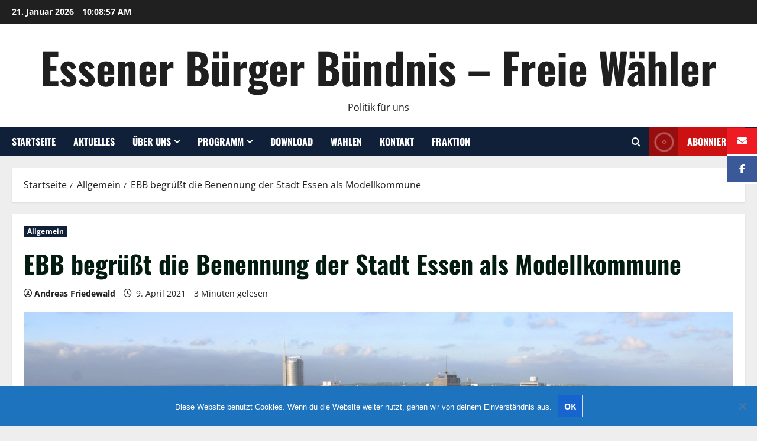

--- FILE ---
content_type: text/html; charset=UTF-8
request_url: https://www.essener-buerger-buendnis.de/ebb-begruesst-die-benennung-der-stadt-essen-als-modellkommune/
body_size: 22977
content:
<!doctype html><html lang="de"><head><meta charset="UTF-8"><meta name="viewport" content="width=device-width, initial-scale=1"><link rel="profile" href="http://gmpg.org/xfn/11"><title>EBB begrüßt die Benennung der Stadt Essen als Modellkommune &#8211; Essener Bürger Bündnis &#8211; Freie Wähler</title><meta name='robots' content='max-image-preview:large' /><link rel='dns-prefetch' href='//www.essener-buerger-buendnis.de' /><link rel='dns-prefetch' href='//cdnjs.cloudflare.com' /><link rel="alternate" type="application/rss+xml" title="Essener Bürger Bündnis - Freie Wähler &raquo; Feed" href="https://www.essener-buerger-buendnis.de/feed/" /><link rel="alternate" type="application/rss+xml" title="Essener Bürger Bündnis - Freie Wähler &raquo; Kommentar-Feed" href="https://www.essener-buerger-buendnis.de/comments/feed/" /><link rel="alternate" type="application/rss+xml" title="Essener Bürger Bündnis - Freie Wähler &raquo; EBB begrüßt die Benennung der Stadt Essen als Modellkommune-Kommentar-Feed" href="https://www.essener-buerger-buendnis.de/ebb-begruesst-die-benennung-der-stadt-essen-als-modellkommune/feed/" /><link rel="alternate" title="oEmbed (JSON)" type="application/json+oembed" href="https://www.essener-buerger-buendnis.de/wp-json/oembed/1.0/embed?url=https%3A%2F%2Fwww.essener-buerger-buendnis.de%2Febb-begruesst-die-benennung-der-stadt-essen-als-modellkommune%2F" /><link rel="alternate" title="oEmbed (XML)" type="text/xml+oembed" href="https://www.essener-buerger-buendnis.de/wp-json/oembed/1.0/embed?url=https%3A%2F%2Fwww.essener-buerger-buendnis.de%2Febb-begruesst-die-benennung-der-stadt-essen-als-modellkommune%2F&#038;format=xml" /><style id='wp-img-auto-sizes-contain-inline-css' type='text/css'>img:is([sizes=auto i],[sizes^="auto," i]){contain-intrinsic-size:3000px 1500px}
/*# sourceURL=wp-img-auto-sizes-contain-inline-css */</style><link rel='stylesheet' id='pt-cv-public-style-css' href='https://www.essener-buerger-buendnis.de/wp-content/cache/autoptimize/autoptimize_single_2c4b48aec258405bb81139cf4cffb071.php?ver=4.2.1' type='text/css' media='all' /><link rel='stylesheet' id='morenews-font-oswald-css' href='https://www.essener-buerger-buendnis.de/wp-content/cache/autoptimize/autoptimize_single_05ad77ed6b9b8616c1bd4a1a44aba9fa.php' type='text/css' media='all' /><link rel='stylesheet' id='morenews-font-open-sans-css' href='https://www.essener-buerger-buendnis.de/wp-content/cache/autoptimize/autoptimize_single_d22dbd5cae3653e1149370ebad9b7fd1.php' type='text/css' media='all' /><style id='wp-emoji-styles-inline-css' type='text/css'>img.wp-smiley, img.emoji {
		display: inline !important;
		border: none !important;
		box-shadow: none !important;
		height: 1em !important;
		width: 1em !important;
		margin: 0 0.07em !important;
		vertical-align: -0.1em !important;
		background: none !important;
		padding: 0 !important;
	}
/*# sourceURL=wp-emoji-styles-inline-css */</style><style id='wp-block-library-inline-css' type='text/css'>:root{--wp-block-synced-color:#7a00df;--wp-block-synced-color--rgb:122,0,223;--wp-bound-block-color:var(--wp-block-synced-color);--wp-editor-canvas-background:#ddd;--wp-admin-theme-color:#007cba;--wp-admin-theme-color--rgb:0,124,186;--wp-admin-theme-color-darker-10:#006ba1;--wp-admin-theme-color-darker-10--rgb:0,107,160.5;--wp-admin-theme-color-darker-20:#005a87;--wp-admin-theme-color-darker-20--rgb:0,90,135;--wp-admin-border-width-focus:2px}@media (min-resolution:192dpi){:root{--wp-admin-border-width-focus:1.5px}}.wp-element-button{cursor:pointer}:root .has-very-light-gray-background-color{background-color:#eee}:root .has-very-dark-gray-background-color{background-color:#313131}:root .has-very-light-gray-color{color:#eee}:root .has-very-dark-gray-color{color:#313131}:root .has-vivid-green-cyan-to-vivid-cyan-blue-gradient-background{background:linear-gradient(135deg,#00d084,#0693e3)}:root .has-purple-crush-gradient-background{background:linear-gradient(135deg,#34e2e4,#4721fb 50%,#ab1dfe)}:root .has-hazy-dawn-gradient-background{background:linear-gradient(135deg,#faaca8,#dad0ec)}:root .has-subdued-olive-gradient-background{background:linear-gradient(135deg,#fafae1,#67a671)}:root .has-atomic-cream-gradient-background{background:linear-gradient(135deg,#fdd79a,#004a59)}:root .has-nightshade-gradient-background{background:linear-gradient(135deg,#330968,#31cdcf)}:root .has-midnight-gradient-background{background:linear-gradient(135deg,#020381,#2874fc)}:root{--wp--preset--font-size--normal:16px;--wp--preset--font-size--huge:42px}.has-regular-font-size{font-size:1em}.has-larger-font-size{font-size:2.625em}.has-normal-font-size{font-size:var(--wp--preset--font-size--normal)}.has-huge-font-size{font-size:var(--wp--preset--font-size--huge)}.has-text-align-center{text-align:center}.has-text-align-left{text-align:left}.has-text-align-right{text-align:right}.has-fit-text{white-space:nowrap!important}#end-resizable-editor-section{display:none}.aligncenter{clear:both}.items-justified-left{justify-content:flex-start}.items-justified-center{justify-content:center}.items-justified-right{justify-content:flex-end}.items-justified-space-between{justify-content:space-between}.screen-reader-text{border:0;clip-path:inset(50%);height:1px;margin:-1px;overflow:hidden;padding:0;position:absolute;width:1px;word-wrap:normal!important}.screen-reader-text:focus{background-color:#ddd;clip-path:none;color:#444;display:block;font-size:1em;height:auto;left:5px;line-height:normal;padding:15px 23px 14px;text-decoration:none;top:5px;width:auto;z-index:100000}html :where(.has-border-color){border-style:solid}html :where([style*=border-top-color]){border-top-style:solid}html :where([style*=border-right-color]){border-right-style:solid}html :where([style*=border-bottom-color]){border-bottom-style:solid}html :where([style*=border-left-color]){border-left-style:solid}html :where([style*=border-width]){border-style:solid}html :where([style*=border-top-width]){border-top-style:solid}html :where([style*=border-right-width]){border-right-style:solid}html :where([style*=border-bottom-width]){border-bottom-style:solid}html :where([style*=border-left-width]){border-left-style:solid}html :where(img[class*=wp-image-]){height:auto;max-width:100%}:where(figure){margin:0 0 1em}html :where(.is-position-sticky){--wp-admin--admin-bar--position-offset:var(--wp-admin--admin-bar--height,0px)}@media screen and (max-width:600px){html :where(.is-position-sticky){--wp-admin--admin-bar--position-offset:0px}}

/*# sourceURL=wp-block-library-inline-css */</style><style id='global-styles-inline-css' type='text/css'>:root{--wp--preset--aspect-ratio--square: 1;--wp--preset--aspect-ratio--4-3: 4/3;--wp--preset--aspect-ratio--3-4: 3/4;--wp--preset--aspect-ratio--3-2: 3/2;--wp--preset--aspect-ratio--2-3: 2/3;--wp--preset--aspect-ratio--16-9: 16/9;--wp--preset--aspect-ratio--9-16: 9/16;--wp--preset--color--black: #000000;--wp--preset--color--cyan-bluish-gray: #abb8c3;--wp--preset--color--white: #ffffff;--wp--preset--color--pale-pink: #f78da7;--wp--preset--color--vivid-red: #cf2e2e;--wp--preset--color--luminous-vivid-orange: #ff6900;--wp--preset--color--luminous-vivid-amber: #fcb900;--wp--preset--color--light-green-cyan: #7bdcb5;--wp--preset--color--vivid-green-cyan: #00d084;--wp--preset--color--pale-cyan-blue: #8ed1fc;--wp--preset--color--vivid-cyan-blue: #0693e3;--wp--preset--color--vivid-purple: #9b51e0;--wp--preset--gradient--vivid-cyan-blue-to-vivid-purple: linear-gradient(135deg,rgb(6,147,227) 0%,rgb(155,81,224) 100%);--wp--preset--gradient--light-green-cyan-to-vivid-green-cyan: linear-gradient(135deg,rgb(122,220,180) 0%,rgb(0,208,130) 100%);--wp--preset--gradient--luminous-vivid-amber-to-luminous-vivid-orange: linear-gradient(135deg,rgb(252,185,0) 0%,rgb(255,105,0) 100%);--wp--preset--gradient--luminous-vivid-orange-to-vivid-red: linear-gradient(135deg,rgb(255,105,0) 0%,rgb(207,46,46) 100%);--wp--preset--gradient--very-light-gray-to-cyan-bluish-gray: linear-gradient(135deg,rgb(238,238,238) 0%,rgb(169,184,195) 100%);--wp--preset--gradient--cool-to-warm-spectrum: linear-gradient(135deg,rgb(74,234,220) 0%,rgb(151,120,209) 20%,rgb(207,42,186) 40%,rgb(238,44,130) 60%,rgb(251,105,98) 80%,rgb(254,248,76) 100%);--wp--preset--gradient--blush-light-purple: linear-gradient(135deg,rgb(255,206,236) 0%,rgb(152,150,240) 100%);--wp--preset--gradient--blush-bordeaux: linear-gradient(135deg,rgb(254,205,165) 0%,rgb(254,45,45) 50%,rgb(107,0,62) 100%);--wp--preset--gradient--luminous-dusk: linear-gradient(135deg,rgb(255,203,112) 0%,rgb(199,81,192) 50%,rgb(65,88,208) 100%);--wp--preset--gradient--pale-ocean: linear-gradient(135deg,rgb(255,245,203) 0%,rgb(182,227,212) 50%,rgb(51,167,181) 100%);--wp--preset--gradient--electric-grass: linear-gradient(135deg,rgb(202,248,128) 0%,rgb(113,206,126) 100%);--wp--preset--gradient--midnight: linear-gradient(135deg,rgb(2,3,129) 0%,rgb(40,116,252) 100%);--wp--preset--font-size--small: 13px;--wp--preset--font-size--medium: 20px;--wp--preset--font-size--large: 36px;--wp--preset--font-size--x-large: 42px;--wp--preset--spacing--20: 0.44rem;--wp--preset--spacing--30: 0.67rem;--wp--preset--spacing--40: 1rem;--wp--preset--spacing--50: 1.5rem;--wp--preset--spacing--60: 2.25rem;--wp--preset--spacing--70: 3.38rem;--wp--preset--spacing--80: 5.06rem;--wp--preset--shadow--natural: 6px 6px 9px rgba(0, 0, 0, 0.2);--wp--preset--shadow--deep: 12px 12px 50px rgba(0, 0, 0, 0.4);--wp--preset--shadow--sharp: 6px 6px 0px rgba(0, 0, 0, 0.2);--wp--preset--shadow--outlined: 6px 6px 0px -3px rgb(255, 255, 255), 6px 6px rgb(0, 0, 0);--wp--preset--shadow--crisp: 6px 6px 0px rgb(0, 0, 0);}:root { --wp--style--global--content-size: 930px;--wp--style--global--wide-size: 1400px; }:where(body) { margin: 0; }.wp-site-blocks > .alignleft { float: left; margin-right: 2em; }.wp-site-blocks > .alignright { float: right; margin-left: 2em; }.wp-site-blocks > .aligncenter { justify-content: center; margin-left: auto; margin-right: auto; }:where(.wp-site-blocks) > * { margin-block-start: 24px; margin-block-end: 0; }:where(.wp-site-blocks) > :first-child { margin-block-start: 0; }:where(.wp-site-blocks) > :last-child { margin-block-end: 0; }:root { --wp--style--block-gap: 24px; }:root :where(.is-layout-flow) > :first-child{margin-block-start: 0;}:root :where(.is-layout-flow) > :last-child{margin-block-end: 0;}:root :where(.is-layout-flow) > *{margin-block-start: 24px;margin-block-end: 0;}:root :where(.is-layout-constrained) > :first-child{margin-block-start: 0;}:root :where(.is-layout-constrained) > :last-child{margin-block-end: 0;}:root :where(.is-layout-constrained) > *{margin-block-start: 24px;margin-block-end: 0;}:root :where(.is-layout-flex){gap: 24px;}:root :where(.is-layout-grid){gap: 24px;}.is-layout-flow > .alignleft{float: left;margin-inline-start: 0;margin-inline-end: 2em;}.is-layout-flow > .alignright{float: right;margin-inline-start: 2em;margin-inline-end: 0;}.is-layout-flow > .aligncenter{margin-left: auto !important;margin-right: auto !important;}.is-layout-constrained > .alignleft{float: left;margin-inline-start: 0;margin-inline-end: 2em;}.is-layout-constrained > .alignright{float: right;margin-inline-start: 2em;margin-inline-end: 0;}.is-layout-constrained > .aligncenter{margin-left: auto !important;margin-right: auto !important;}.is-layout-constrained > :where(:not(.alignleft):not(.alignright):not(.alignfull)){max-width: var(--wp--style--global--content-size);margin-left: auto !important;margin-right: auto !important;}.is-layout-constrained > .alignwide{max-width: var(--wp--style--global--wide-size);}body .is-layout-flex{display: flex;}.is-layout-flex{flex-wrap: wrap;align-items: center;}.is-layout-flex > :is(*, div){margin: 0;}body .is-layout-grid{display: grid;}.is-layout-grid > :is(*, div){margin: 0;}body{padding-top: 0px;padding-right: 0px;padding-bottom: 0px;padding-left: 0px;}a:where(:not(.wp-element-button)){text-decoration: none;}:root :where(.wp-element-button, .wp-block-button__link){background-color: #32373c;border-radius: 0;border-width: 0;color: #fff;font-family: inherit;font-size: inherit;font-style: inherit;font-weight: inherit;letter-spacing: inherit;line-height: inherit;padding-top: calc(0.667em + 2px);padding-right: calc(1.333em + 2px);padding-bottom: calc(0.667em + 2px);padding-left: calc(1.333em + 2px);text-decoration: none;text-transform: inherit;}.has-black-color{color: var(--wp--preset--color--black) !important;}.has-cyan-bluish-gray-color{color: var(--wp--preset--color--cyan-bluish-gray) !important;}.has-white-color{color: var(--wp--preset--color--white) !important;}.has-pale-pink-color{color: var(--wp--preset--color--pale-pink) !important;}.has-vivid-red-color{color: var(--wp--preset--color--vivid-red) !important;}.has-luminous-vivid-orange-color{color: var(--wp--preset--color--luminous-vivid-orange) !important;}.has-luminous-vivid-amber-color{color: var(--wp--preset--color--luminous-vivid-amber) !important;}.has-light-green-cyan-color{color: var(--wp--preset--color--light-green-cyan) !important;}.has-vivid-green-cyan-color{color: var(--wp--preset--color--vivid-green-cyan) !important;}.has-pale-cyan-blue-color{color: var(--wp--preset--color--pale-cyan-blue) !important;}.has-vivid-cyan-blue-color{color: var(--wp--preset--color--vivid-cyan-blue) !important;}.has-vivid-purple-color{color: var(--wp--preset--color--vivid-purple) !important;}.has-black-background-color{background-color: var(--wp--preset--color--black) !important;}.has-cyan-bluish-gray-background-color{background-color: var(--wp--preset--color--cyan-bluish-gray) !important;}.has-white-background-color{background-color: var(--wp--preset--color--white) !important;}.has-pale-pink-background-color{background-color: var(--wp--preset--color--pale-pink) !important;}.has-vivid-red-background-color{background-color: var(--wp--preset--color--vivid-red) !important;}.has-luminous-vivid-orange-background-color{background-color: var(--wp--preset--color--luminous-vivid-orange) !important;}.has-luminous-vivid-amber-background-color{background-color: var(--wp--preset--color--luminous-vivid-amber) !important;}.has-light-green-cyan-background-color{background-color: var(--wp--preset--color--light-green-cyan) !important;}.has-vivid-green-cyan-background-color{background-color: var(--wp--preset--color--vivid-green-cyan) !important;}.has-pale-cyan-blue-background-color{background-color: var(--wp--preset--color--pale-cyan-blue) !important;}.has-vivid-cyan-blue-background-color{background-color: var(--wp--preset--color--vivid-cyan-blue) !important;}.has-vivid-purple-background-color{background-color: var(--wp--preset--color--vivid-purple) !important;}.has-black-border-color{border-color: var(--wp--preset--color--black) !important;}.has-cyan-bluish-gray-border-color{border-color: var(--wp--preset--color--cyan-bluish-gray) !important;}.has-white-border-color{border-color: var(--wp--preset--color--white) !important;}.has-pale-pink-border-color{border-color: var(--wp--preset--color--pale-pink) !important;}.has-vivid-red-border-color{border-color: var(--wp--preset--color--vivid-red) !important;}.has-luminous-vivid-orange-border-color{border-color: var(--wp--preset--color--luminous-vivid-orange) !important;}.has-luminous-vivid-amber-border-color{border-color: var(--wp--preset--color--luminous-vivid-amber) !important;}.has-light-green-cyan-border-color{border-color: var(--wp--preset--color--light-green-cyan) !important;}.has-vivid-green-cyan-border-color{border-color: var(--wp--preset--color--vivid-green-cyan) !important;}.has-pale-cyan-blue-border-color{border-color: var(--wp--preset--color--pale-cyan-blue) !important;}.has-vivid-cyan-blue-border-color{border-color: var(--wp--preset--color--vivid-cyan-blue) !important;}.has-vivid-purple-border-color{border-color: var(--wp--preset--color--vivid-purple) !important;}.has-vivid-cyan-blue-to-vivid-purple-gradient-background{background: var(--wp--preset--gradient--vivid-cyan-blue-to-vivid-purple) !important;}.has-light-green-cyan-to-vivid-green-cyan-gradient-background{background: var(--wp--preset--gradient--light-green-cyan-to-vivid-green-cyan) !important;}.has-luminous-vivid-amber-to-luminous-vivid-orange-gradient-background{background: var(--wp--preset--gradient--luminous-vivid-amber-to-luminous-vivid-orange) !important;}.has-luminous-vivid-orange-to-vivid-red-gradient-background{background: var(--wp--preset--gradient--luminous-vivid-orange-to-vivid-red) !important;}.has-very-light-gray-to-cyan-bluish-gray-gradient-background{background: var(--wp--preset--gradient--very-light-gray-to-cyan-bluish-gray) !important;}.has-cool-to-warm-spectrum-gradient-background{background: var(--wp--preset--gradient--cool-to-warm-spectrum) !important;}.has-blush-light-purple-gradient-background{background: var(--wp--preset--gradient--blush-light-purple) !important;}.has-blush-bordeaux-gradient-background{background: var(--wp--preset--gradient--blush-bordeaux) !important;}.has-luminous-dusk-gradient-background{background: var(--wp--preset--gradient--luminous-dusk) !important;}.has-pale-ocean-gradient-background{background: var(--wp--preset--gradient--pale-ocean) !important;}.has-electric-grass-gradient-background{background: var(--wp--preset--gradient--electric-grass) !important;}.has-midnight-gradient-background{background: var(--wp--preset--gradient--midnight) !important;}.has-small-font-size{font-size: var(--wp--preset--font-size--small) !important;}.has-medium-font-size{font-size: var(--wp--preset--font-size--medium) !important;}.has-large-font-size{font-size: var(--wp--preset--font-size--large) !important;}.has-x-large-font-size{font-size: var(--wp--preset--font-size--x-large) !important;}
/*# sourceURL=global-styles-inline-css */</style><link rel='stylesheet' id='cookie-notice-front-css' href='https://www.essener-buerger-buendnis.de/wp-content/plugins/cookie-notice/css/front.min.css?ver=2.5.11' type='text/css' media='all' /><link rel='stylesheet' id='ssb-ui-style-css' href='https://www.essener-buerger-buendnis.de/wp-content/cache/autoptimize/autoptimize_single_0fd79ac705ffa2a5945cc248d30e9a9a.php?ver=2.0.3' type='text/css' media='all' /><style id='ssb-ui-style-inline-css' type='text/css'>#ssb-btn-1{background: #ee1b22;}
#ssb-btn-1:hover{background:rgba(238,27,34,0.9);}
#ssb-btn-1 a{color: #ffffff;}
.ssb-share-btn,.ssb-share-btn .ssb-social-popup{background:#ee1b22;color:#ffffff}
.ssb-share-btn:hover{background:rgba(238,27,34,0.9);}
.ssb-share-btn a{color:#ffffff !important;}
#ssb-btn-2{background: #3b5998;}
#ssb-btn-2:hover{background:rgba(59,89,152,0.9);}
#ssb-btn-2 a{color: #ffffff;}

/*# sourceURL=ssb-ui-style-inline-css */</style><link rel='stylesheet' id='ssb-fontawesome-frontend-css' href='https://cdnjs.cloudflare.com/ajax/libs/font-awesome/6.7.2/css/all.min.css?ver=6.7.2' type='text/css' media='all' /><link rel='stylesheet' id='bootstrap-css' href='https://www.essener-buerger-buendnis.de/wp-content/themes/morenews/assets/bootstrap/css/bootstrap.min.css?ver=1.1.17' type='text/css' media='all' /><link rel='stylesheet' id='morenews-style-css' href='https://www.essener-buerger-buendnis.de/wp-content/themes/morenews/style.min.css?ver=1.1.17' type='text/css' media='all' /><style id='morenews-style-inline-css' type='text/css'>body.aft-dark-mode #sidr,body.aft-dark-mode,body.aft-dark-mode.custom-background,body.aft-dark-mode #af-preloader{background-color:#000000;} body.aft-default-mode #sidr,body.aft-default-mode #af-preloader,body.aft-default-mode{background-color:#eeeeee;} .frm_style_formidable-style.with_frm_style .frm_compact .frm_dropzone.dz-clickable .dz-message,.frm_style_formidable-style.with_frm_style input[type=submit],.frm_style_formidable-style.with_frm_style .frm_submit input[type=button],.frm_style_formidable-style.with_frm_style .frm_submit button,.frm_form_submit_style,.frm_style_formidable-style.with_frm_style .frm-edit-page-btn,.woocommerce #respond input#submit.disabled,.woocommerce #respond input#submit:disabled,.woocommerce #respond input#submit:disabled[disabled],.woocommerce a.button.disabled,.woocommerce a.button:disabled,.woocommerce a.button:disabled[disabled],.woocommerce button.button.disabled,.woocommerce button.button:disabled,.woocommerce button.button:disabled[disabled],.woocommerce input.button.disabled,.woocommerce input.button:disabled,.woocommerce input.button:disabled[disabled],.woocommerce #respond input#submit,.woocommerce a.button,.woocommerce button.button,.woocommerce input.button,.woocommerce #respond input#submit.alt,.woocommerce a.button.alt,.woocommerce button.button.alt,.woocommerce input.button.alt,.woocommerce-account .addresses .title .edit,:root .wc-block-featured-product__link :where(.wp-element-button,.wp-block-button__link),:root .wc-block-featured-category__link :where(.wp-element-button,.wp-block-button__link),hustle-button,button.wc-block-mini-cart__button,.wc-block-checkout .wp-block-button__link,.wp-block-button.wc-block-components-product-button .wp-block-button__link,.wc-block-grid__product-add-to-cart.wp-block-button .wp-block-button__link,body .wc-block-components-button,.wc-block-grid .wp-block-button__link,.woocommerce-notices-wrapper .button,body .woocommerce-notices-wrapper .button:hover,body.woocommerce .single_add_to_cart_button.button:hover,body.woocommerce a.button.add_to_cart_button:hover,.widget-title-fill-and-border .morenews-widget .wp-block-search__label,.widget-title-fill-and-border .morenews-widget .wp-block-group .wp-block-heading,.widget-title-fill-and-no-border .morenews-widget .wp-block-search__label,.widget-title-fill-and-no-border .morenews-widget .wp-block-group .wp-block-heading,.widget-title-fill-and-border .wp_post_author_widget .widget-title .header-after,.widget-title-fill-and-border .widget-title .heading-line,.widget-title-fill-and-border .aft-posts-tabs-panel .nav-tabs>li>a.active,.widget-title-fill-and-border .aft-main-banner-wrapper .widget-title .heading-line ,.widget-title-fill-and-no-border .wp_post_author_widget .widget-title .header-after,.widget-title-fill-and-no-border .widget-title .heading-line,.widget-title-fill-and-no-border .aft-posts-tabs-panel .nav-tabs>li>a.active,.widget-title-fill-and-no-border .aft-main-banner-wrapper .widget-title .heading-line,a.sidr-class-sidr-button-close,body.widget-title-border-bottom .header-after1 .heading-line-before,body.widget-title-border-bottom .widget-title .heading-line-before,.widget-title-border-center .morenews-widget .wp-block-search__label::after,.widget-title-border-center .morenews-widget .wp-block-group .wp-block-heading::after,.widget-title-border-center .wp_post_author_widget .widget-title .heading-line-before,.widget-title-border-center .aft-posts-tabs-panel .nav-tabs>li>a.active::after,.widget-title-border-center .wp_post_author_widget .widget-title .header-after::after,.widget-title-border-center .widget-title .heading-line-after,.widget-title-border-bottom .morenews-widget .wp-block-search__label::after,.widget-title-border-bottom .morenews-widget .wp-block-group .wp-block-heading::after,.widget-title-border-bottom .heading-line::before,.widget-title-border-bottom .wp-post-author-wrap .header-after::before,.widget-title-border-bottom .aft-posts-tabs-panel .nav-tabs>li>a.active span::after,.aft-dark-mode .is-style-fill a.wp-block-button__link:not(.has-background),.aft-default-mode .is-style-fill a.wp-block-button__link:not(.has-background),#reading-progress-bar,a.comment-reply-link,body.aft-default-mode .reply a,body.aft-dark-mode .reply a,.aft-popular-taxonomies-lists span::before ,#loader-wrapper div,span.heading-line::before,.wp-post-author-wrap .header-after::before,body.aft-dark-mode input[type="button"],body.aft-dark-mode input[type="reset"],body.aft-dark-mode input[type="submit"],body.aft-dark-mode .inner-suscribe input[type=submit],body.aft-default-mode input[type="button"],body.aft-default-mode input[type="reset"],body.aft-default-mode input[type="submit"],body.aft-default-mode .inner-suscribe input[type=submit],.woocommerce-product-search button[type="submit"],input.search-submit,.wp-block-search__button,.af-youtube-slider .af-video-wrap .af-bg-play i,.af-youtube-video-list .entry-header-yt-video-wrapper .af-yt-video-play i,.af-post-format i,body .btn-style1 a:visited,body .btn-style1 a,body span.post-page-numbers.current,body .morenews-pagination .nav-links .page-numbers.current,body #scroll-up,button,a.author-button.primary,.morenews-reaction-button .reaction-percentage,h3.morenews-subtitle:after,body article.sticky .read-single:before,.aft-readmore-wrapper a.aft-readmore:hover,body.aft-dark-mode .aft-readmore-wrapper a.aft-readmore:hover,footer.site-footer .aft-readmore-wrapper a.aft-readmore:hover,.aft-readmore-wrapper a.aft-readmore:hover,body .trending-posts-vertical .trending-no{background-color:#cb1111;} div.wpforms-container-full button[type=submit]:hover,div.wpforms-container-full button[type=submit]:not(:hover):not(:active){background-color:#cb1111 !important;} .grid-design-texts-over-image .aft-readmore-wrapper a.aft-readmore:hover,.aft-readmore-wrapper a.aft-readmore:hover,body.aft-dark-mode .aft-readmore-wrapper a.aft-readmore:hover,body.aft-default-mode .aft-readmore-wrapper a.aft-readmore:hover,a.author-button.primary,.morenews-post-badge,body.single .entry-header .aft-post-excerpt-and-meta .post-excerpt,body.aft-dark-mode.single span.tags-links a:hover,.morenews-pagination .nav-links .page-numbers.current,.aft-readmore-wrapper a.aft-readmore:hover,p.awpa-more-posts a:hover,.wp-post-author-meta .wp-post-author-meta-more-posts a.awpa-more-posts:hover{border-color:#cb1111;} body:not(.rtl) .aft-popular-taxonomies-lists span::after{border-left-color:#cb1111;} body.rtl .aft-popular-taxonomies-lists span::after{border-right-color:#cb1111;} .widget-title-fill-and-no-border .morenews-widget .wp-block-search__label::after,.widget-title-fill-and-no-border .morenews-widget .wp-block-group .wp-block-heading::after,.widget-title-fill-and-no-border .aft-posts-tabs-panel .nav-tabs>li a.active::after,.widget-title-fill-and-no-border .morenews-widget .widget-title::before,.widget-title-fill-and-no-border .morenews-customizer .widget-title::before{border-top-color:#cb1111;} .woocommerce div.product .woocommerce-tabs ul.tabs li.active,#scroll-up::after,.aft-dark-mode #loader,.aft-default-mode #loader{border-bottom-color:#cb1111;} footer.site-footer .wp-calendar-nav a:hover,footer.site-footer .wp-block-latest-comments__comment-meta a:hover,.aft-dark-mode .tagcloud a:hover,.aft-dark-mode .widget ul.menu >li a:hover,.aft-dark-mode .widget > ul > li a:hover,.banner-exclusive-posts-wrapper a:hover,.list-style .read-title h3 a:hover,.grid-design-default .read-title h3 a:hover,body.aft-dark-mode .banner-exclusive-posts-wrapper a:hover,body.aft-dark-mode .banner-exclusive-posts-wrapper a:visited:hover,body.aft-default-mode .banner-exclusive-posts-wrapper a:hover,body.aft-default-mode .banner-exclusive-posts-wrapper a:visited:hover,body.wp-post-author-meta .awpa-display-name a:hover,.widget_text a ,.post-description a:not(.aft-readmore),.post-description a:not(.aft-readmore):visited,.wp_post_author_widget .wp-post-author-meta .awpa-display-name a:hover,.wp-post-author-meta .wp-post-author-meta-more-posts a.awpa-more-posts:hover,body.aft-default-mode .af-breadcrumbs a:hover,body.aft-dark-mode .af-breadcrumbs a:hover,body .wp-block-latest-comments li.wp-block-latest-comments__comment a:hover,body .site-footer .color-pad .read-title h3 a:hover,body.aft-dark-mode #secondary .morenews-widget ul[class*="wp-block-"] a:hover,body.aft-dark-mode #secondary .morenews-widget ol[class*="wp-block-"] a:hover,body.aft-dark-mode a.post-edit-link:hover,body.aft-default-mode #secondary .morenews-widget ul[class*="wp-block-"] a:hover,body.aft-default-mode #secondary .morenews-widget ol[class*="wp-block-"] a:hover,body.aft-default-mode a.post-edit-link:hover,body.aft-default-mode #secondary .widget > ul > li a:hover,body.aft-default-mode footer.comment-meta a:hover,body.aft-dark-mode footer.comment-meta a:hover,body.aft-default-mode .comment-form a:hover,body.aft-dark-mode .comment-form a:hover,body.aft-dark-mode .entry-content > .wp-block-tag-cloud a:not(.has-text-color):hover,body.aft-default-mode .entry-content > .wp-block-tag-cloud a:not(.has-text-color):hover,body.aft-dark-mode .entry-content .wp-block-archives-list.wp-block-archives a:not(.has-text-color):hover,body.aft-default-mode .entry-content .wp-block-archives-list.wp-block-archives a:not(.has-text-color):hover,body.aft-dark-mode .entry-content .wp-block-latest-posts a:not(.has-text-color):hover,body.aft-dark-mode .entry-content .wp-block-categories-list.wp-block-categories a:not(.has-text-color):hover,body.aft-default-mode .entry-content .wp-block-latest-posts a:not(.has-text-color):hover,body.aft-default-mode .entry-content .wp-block-categories-list.wp-block-categories a:not(.has-text-color):hover,.aft-default-mode .wp-block-archives-list.wp-block-archives a:not(.has-text-color):hover,.aft-default-mode .wp-block-latest-posts a:not(.has-text-color):hover,.aft-default-mode .wp-block-categories-list.wp-block-categories a:not(.has-text-color):hover,.aft-default-mode .wp-block-latest-comments li.wp-block-latest-comments__comment a:hover,.aft-dark-mode .wp-block-archives-list.wp-block-archives a:not(.has-text-color):hover,.aft-dark-mode .wp-block-latest-posts a:not(.has-text-color):hover,.aft-dark-mode .wp-block-categories-list.wp-block-categories a:not(.has-text-color):hover,.aft-dark-mode .wp-block-latest-comments li.wp-block-latest-comments__comment a:hover,body.aft-dark-mode .morenews-pagination .nav-links a.page-numbers:hover,body.aft-default-mode .morenews-pagination .nav-links a.page-numbers:hover,body.aft-default-mode .aft-popular-taxonomies-lists ul li a:hover ,body.aft-dark-mode .aft-popular-taxonomies-lists ul li a:hover,body.aft-dark-mode .wp-calendar-nav a,body .entry-content > .wp-block-heading:not(.has-link-color):not(.wp-block-post-title) a,body .entry-content > ul a,body .entry-content > ol a,body .entry-content > p:not(.has-link-color) a ,body.aft-default-mode p.logged-in-as a,body.aft-dark-mode p.logged-in-as a,body.aft-dark-mode .woocommerce-loop-product__title:hover,body.aft-default-mode .woocommerce-loop-product__title:hover,a:hover,p a,.stars a:active,.stars a:focus,.morenews-widget.widget_text a,a.author-website:hover,.author-box-content a.author-posts-link:hover,body .morenews-sponsor a,body .morenews-source a,body.aft-default-mode .wp-block-latest-comments li.wp-block-latest-comments__comment a:hover,body.aft-dark-mode .wp-block-latest-comments li.wp-block-latest-comments__comment a:hover,.entry-content .wp-block-latest-comments a:not(.has-text-color):hover,.wc-block-grid__product .wc-block-grid__product-link:focus,body.aft-default-mode .entry-content .wp-block-heading:not(.has-link-color):not(.wp-block-post-title) a,body.aft-dark-mode .entry-content .wp-block-heading:not(.has-link-color):not(.wp-block-post-title) a,body.aft-default-mode .comment-content a,body.aft-dark-mode .comment-content a,body.aft-default-mode .post-excerpt a,body.aft-dark-mode .post-excerpt a,body.aft-default-mode .wp-block-tag-cloud a:hover,body.aft-default-mode .tagcloud a:hover,body.aft-default-mode.single span.tags-links a:hover,body.aft-default-mode p.awpa-more-posts a:hover,body.aft-default-mode p.awpa-website a:hover ,body.aft-default-mode .wp-post-author-meta h4 a:hover,body.aft-default-mode .widget ul.menu >li a:hover,body.aft-default-mode .widget > ul > li a:hover,body.aft-default-mode .nav-links a:hover,body.aft-default-mode ul.trail-items li a:hover,body.aft-dark-mode .wp-block-tag-cloud a:hover,body.aft-dark-mode .tagcloud a:hover,body.aft-dark-mode.single span.tags-links a:hover,body.aft-dark-mode p.awpa-more-posts a:hover,body.aft-dark-mode p.awpa-website a:hover ,body.aft-dark-mode .widget ul.menu >li a:hover,body.aft-dark-mode .nav-links a:hover,body.aft-dark-mode ul.trail-items li a:hover{color:#cb1111;} @media only screen and (min-width:992px){body.aft-default-mode .morenews-header .main-navigation .menu-desktop > ul > li:hover > a:before,body.aft-default-mode .morenews-header .main-navigation .menu-desktop > ul > li.current-menu-item > a:before{background-color:#cb1111;} } .woocommerce-product-search button[type="submit"],input.search-submit{background-color:#cb1111;} .aft-dark-mode .entry-content a:hover,.aft-dark-mode .entry-content a:focus,.aft-dark-mode .entry-content a:active,.wp-calendar-nav a,#wp-calendar tbody td a,body.aft-dark-mode #wp-calendar tbody td#today,body.aft-default-mode #wp-calendar tbody td#today,body.aft-default-mode .entry-content .wp-block-heading:not(.has-link-color):not(.wp-block-post-title) a,body.aft-dark-mode .entry-content .wp-block-heading:not(.has-link-color):not(.wp-block-post-title) a,body .entry-content > ul a,body .entry-content > ul a:visited,body .entry-content > ol a,body .entry-content > ol a:visited,body .entry-content > p:not(.has-link-color) a,body .entry-content > p:not(.has-link-color) a:visited{color:#cb1111;} .woocommerce-product-search button[type="submit"],input.search-submit,body.single span.tags-links a:hover,body .entry-content .wp-block-heading:not(.has-link-color):not(.wp-block-post-title) a,body .entry-content > ul a,body .entry-content > ul a:visited,body .entry-content > ol a,body .entry-content > ol a:visited,body .entry-content > p:not(.has-link-color) a,body .entry-content > p:not(.has-link-color) a:visited{border-color:#cb1111;} @media only screen and (min-width:993px){.main-navigation .menu-desktop > li.current-menu-item::after,.main-navigation .menu-desktop > ul > li.current-menu-item::after,.main-navigation .menu-desktop > li::after,.main-navigation .menu-desktop > ul > li::after{background-color:#cb1111;} } .site-branding .site-title{font-family:'Oswald','Noto Sans','Noto Sans CJK SC','Noto Sans JP','Noto Sans KR',system-ui,-apple-system,'Segoe UI',Roboto,'Helvetica Neue',Arial,sans-serif,'Apple Color Emoji','Segoe UI Emoji','Segoe UI Symbol';} body,button,input,select,optgroup,.cat-links li a,.min-read,.af-social-contacts .social-widget-menu .screen-reader-text,textarea{font-family:'Open Sans','Noto Sans','Noto Sans CJK SC','Noto Sans JP','Noto Sans KR',system-ui,-apple-system,'Segoe UI',Roboto,'Helvetica Neue',Arial,sans-serif,'Apple Color Emoji','Segoe UI Emoji','Segoe UI Symbol';} .wp-block-tag-cloud a,.tagcloud a,body span.hustle-title,.wp-block-blockspare-blockspare-tabs .bs-tabs-title-list li a.bs-tab-title,.navigation.post-navigation .nav-links a,div.custom-menu-link > a,.exclusive-posts .exclusive-now span,.aft-popular-taxonomies-lists span,.exclusive-posts a,.aft-posts-tabs-panel .nav-tabs>li>a,.widget-title-border-bottom .aft-posts-tabs-panel .nav-tabs>li>a,.nav-tabs>li,.widget ul ul li,.widget ul.menu >li ,.widget > ul > li,.wp-block-search__label,.wp-block-latest-posts.wp-block-latest-posts__list li,.wp-block-latest-comments li.wp-block-latest-comments__comment,.wp-block-group ul li a,.main-navigation ul li a,h1,h2,h3,h4,h5,h6{font-family:'Oswald','Noto Sans','Noto Sans CJK SC','Noto Sans JP','Noto Sans KR',system-ui,-apple-system,'Segoe UI',Roboto,'Helvetica Neue',Arial,sans-serif,'Apple Color Emoji','Segoe UI Emoji','Segoe UI Symbol';} .container-wrapper .elementor{max-width:100%;} .full-width-content .elementor-section-stretched,.align-content-left .elementor-section-stretched,.align-content-right .elementor-section-stretched{max-width:100%;left:0 !important;}
/*# sourceURL=morenews-style-inline-css */</style><link rel='stylesheet' id='moreblog-css' href='https://www.essener-buerger-buendnis.de/wp-content/cache/autoptimize/autoptimize_single_a52ebad6983ff109db5c1ba049ff4dbc.php?ver=1.1.17' type='text/css' media='all' /><link rel='stylesheet' id='aft-icons-css' href='https://www.essener-buerger-buendnis.de/wp-content/cache/autoptimize/autoptimize_single_2f2898c950a6a9bf6af8b97339e29f16.php?ver=6.9' type='text/css' media='all' /><link rel='stylesheet' id='slick-css' href='https://www.essener-buerger-buendnis.de/wp-content/themes/morenews/assets/slick/css/slick.min.css?ver=6.9' type='text/css' media='all' /><link rel='stylesheet' id='sidr-css' href='https://www.essener-buerger-buendnis.de/wp-content/cache/autoptimize/autoptimize_single_361b2979703e912f22406a3a11c46494.php?ver=6.9' type='text/css' media='all' /><link rel='stylesheet' id='magnific-popup-css' href='https://www.essener-buerger-buendnis.de/wp-content/cache/autoptimize/autoptimize_single_30b593b71d7672658f89bfea0ab360c9.php?ver=6.9' type='text/css' media='all' /><link rel='stylesheet' id='ics-calendar-css' href='https://www.essener-buerger-buendnis.de/wp-content/plugins/ics-calendar/assets/style.min.css?ver=12.0.1' type='text/css' media='all' /> <script defer type="text/javascript" src="https://www.essener-buerger-buendnis.de/wp-includes/js/jquery/jquery.min.js?ver=3.7.1" id="jquery-core-js"></script> <script defer type="text/javascript" src="https://www.essener-buerger-buendnis.de/wp-includes/js/jquery/jquery-migrate.min.js?ver=3.4.1" id="jquery-migrate-js"></script> <script defer type="text/javascript" src="https://www.essener-buerger-buendnis.de/wp-content/cache/autoptimize/autoptimize_single_de952eda41b0edc0b5c416ee48f7028e.php?ver=6.9" id="jquery-cookie-js"></script> <script defer type="text/javascript" src="https://www.essener-buerger-buendnis.de/wp-content/cache/autoptimize/autoptimize_single_f6c09875e0251865eaa038197f3c9b31.php?ver=1.1.17" id="morenews-background-script-js"></script> <link rel="https://api.w.org/" href="https://www.essener-buerger-buendnis.de/wp-json/" /><link rel="alternate" title="JSON" type="application/json" href="https://www.essener-buerger-buendnis.de/wp-json/wp/v2/posts/5055" /><link rel="EditURI" type="application/rsd+xml" title="RSD" href="https://www.essener-buerger-buendnis.de/xmlrpc.php?rsd" /><meta name="generator" content="WordPress 6.9" /><link rel="canonical" href="https://www.essener-buerger-buendnis.de/ebb-begruesst-die-benennung-der-stadt-essen-als-modellkommune/" /><link rel='shortlink' href='https://www.essener-buerger-buendnis.de/?p=5055' /><link rel="pingback" href="https://www.essener-buerger-buendnis.de/xmlrpc.php">  <script defer src="[data-uri]"></script>  <script defer src="[data-uri]"></script><script defer src="[data-uri]"></script> <style type="text/css">body .af-header-image.data-bg:before {
        opacity: 0;
      }

            .site-title a,
      .site-header .site-branding .site-title a:visited,
      .site-header .site-branding .site-title a:hover,
      .site-description {
        color: #1f1f1f      }

      body.aft-dark-mode .site-title a,
      body.aft-dark-mode .site-header .site-branding .site-title a:visited,
      body.aft-dark-mode .site-header .site-branding .site-title a:hover,
      body.aft-dark-mode .site-description {
        color: #ffffff;
      }

      .header-layout-3 .site-header .site-branding .site-title,
      .site-branding .site-title {
        font-size: 72px;
      }

      @media only screen and (max-width: 640px) {
        .site-branding .site-title {
          font-size: 2.75rem;

        }
      }

      /* @media only screen and (max-width: 375px) {
                    .site-branding .site-title {
                        font-size: 32px;

                    }
                } */</style></head><body class="wp-singular post-template-default single single-post postid-5055 single-format-standard wp-embed-responsive wp-theme-morenews wp-child-theme-moreblog cookies-not-set  aft-sticky-header aft-default-mode aft-header-layout-centered header-image-above widget-title-border-bottom default-content-layout single-content-mode-default single-post-title-boxed full-width-content af-wide-layout"> <noscript> <img height="1" width="1" style="display:none" alt="fbpx"
src="https://www.facebook.com/tr?id=2111374145832254&ev=PageView&noscript=1" /> </noscript><div id="page" class="site af-whole-wrapper"> <a class="skip-link screen-reader-text" href="#content">Zum Inhalt springen</a><header id="masthead" class="header-layout-centered morenews-header"><div class="top-header"><div class="container-wrapper"><div class="top-bar-flex"><div class="top-bar-left col-2"><div class="date-bar-left"> <span class="topbar-date"> 21. Januar 2026 <span id="topbar-time"></span> </span></div></div><div class="top-bar-right col-2"><div class="aft-small-social-menu"></div></div></div></div></div><div class="mid-header-wrapper " ><div class="mid-header"><div class="container-wrapper"><div class="mid-bar-flex"><div class="logo"><div class="site-branding "><p class="site-title font-family-1"> <a href="https://www.essener-buerger-buendnis.de/" class="site-title-anchor" rel="home">Essener Bürger Bündnis &#8211; Freie Wähler</a></p><p class="site-description">Politik für uns</p></div></div></div></div></div></div><div id="main-navigation-bar" class="bottom-header"><div class="container-wrapper"><div class="bottom-nav"><div class="offcanvas-navigaiton"><div class="navigation-container"><nav class="main-navigation clearfix"> <span class="toggle-menu" > <a href="#" role="button" class="aft-void-menu" aria-controls="primary-menu" aria-expanded="false"> <span class="screen-reader-text"> Primäres Menü </span> <i class="ham"></i> </a> </span><div class="menu main-menu menu-desktop show-menu-border"><ul id="primary-menu" class="menu"><li id="menu-item-3280" class="menu-item menu-item-type-custom menu-item-object-custom menu-item-home menu-item-3280"><a href="http://www.essener-buerger-buendnis.de/">Startseite</a></li><li id="menu-item-3281" class="menu-item menu-item-type-post_type menu-item-object-page menu-item-3281"><a href="https://www.essener-buerger-buendnis.de/blog/">Aktuelles</a></li><li id="menu-item-3283" class="menu-item menu-item-type-custom menu-item-object-custom menu-item-has-children menu-item-3283"><a href="#">Über uns</a><ul class="sub-menu"><li id="menu-item-3317" class="menu-item menu-item-type-post_type menu-item-object-page menu-item-3317"><a href="https://www.essener-buerger-buendnis.de/personen/">Personen</a></li><li id="menu-item-3351" class="menu-item menu-item-type-post_type menu-item-object-page menu-item-3351"><a href="https://www.essener-buerger-buendnis.de/historie/">Historie</a></li><li id="menu-item-3418" class="menu-item menu-item-type-post_type menu-item-object-page menu-item-3418"><a href="https://www.essener-buerger-buendnis.de/interview/">Interview</a></li></ul></li><li id="menu-item-3287" class="menu-item menu-item-type-custom menu-item-object-custom menu-item-has-children menu-item-3287"><a href="#">Programm</a><ul class="sub-menu"><li id="menu-item-3352" class="menu-item menu-item-type-post_type menu-item-object-page menu-item-3352"><a href="https://www.essener-buerger-buendnis.de/essener-erklaerung/">Essener Erklärung</a></li></ul></li><li id="menu-item-3374" class="menu-item menu-item-type-post_type menu-item-object-page menu-item-3374"><a href="https://www.essener-buerger-buendnis.de/download/">Download</a></li><li id="menu-item-3377" class="menu-item menu-item-type-post_type menu-item-object-page menu-item-3377"><a href="https://www.essener-buerger-buendnis.de/wahlen/">Wahlen</a></li><li id="menu-item-3304" class="menu-item menu-item-type-post_type menu-item-object-page menu-item-3304"><a href="https://www.essener-buerger-buendnis.de/kontakt/">Kontakt</a></li><li id="menu-item-3503" class="menu-item menu-item-type-custom menu-item-object-custom menu-item-3503"><a href="https://ebb-fraktion.de">Fraktion</a></li></ul></div></nav></div><div class="search-watch"><div class="af-search-wrap"><div class="search-overlay" aria-label="Suchformular öffnen"> <a href="#" title="Search" class="search-icon" aria-label="Suchformular öffnen"> <i class="fa fa-search"></i> </a><div class="af-search-form"><form role="search" method="get" class="search-form" action="https://www.essener-buerger-buendnis.de/"> <label> <span class="screen-reader-text">Suche nach:</span> <input type="search" class="search-field" placeholder="Suchen …" value="" name="s" /> </label> <input type="submit" class="search-submit" value="Suchen" /></form><div id="af-live-search-results"></div></div></div></div><div class="custom-menu-link"> <a href="#" aria-label="View Abonnieren"> <i class="fas fa-play"></i> Abonnieren </a></div></div></div></div></div></div></header><div class="aft-main-breadcrumb-wrapper container-wrapper"><div class="af-breadcrumbs font-family-1 color-pad"><div role="navigation" aria-label="Brotkrümelnavigation" class="breadcrumb-trail breadcrumbs" itemprop="breadcrumb"><ul class="trail-items" itemscope itemtype="http://schema.org/BreadcrumbList"><meta name="numberOfItems" content="3" /><meta name="itemListOrder" content="Ascending" /><li itemprop="itemListElement" itemscope itemtype="http://schema.org/ListItem" class="trail-item trail-begin"><a href="https://www.essener-buerger-buendnis.de/" rel="home" itemprop="item"><span itemprop="name">Startseite</span></a><meta itemprop="position" content="1" /></li><li itemprop="itemListElement" itemscope itemtype="http://schema.org/ListItem" class="trail-item"><a href="https://www.essener-buerger-buendnis.de/category/allgemein/" itemprop="item"><span itemprop="name">Allgemein</span></a><meta itemprop="position" content="2" /></li><li itemprop="itemListElement" itemscope itemtype="http://schema.org/ListItem" class="trail-item trail-end"><a href="https://www.essener-buerger-buendnis.de/ebb-begruesst-die-benennung-der-stadt-essen-als-modellkommune/" itemprop="item"><span itemprop="name">EBB begrüßt die Benennung der Stadt Essen als Modellkommune</span></a><meta itemprop="position" content="3" /></li></ul></div></div></div><div id="content" class="container-wrapper"><div class="section-block-upper"><div id="primary" class="content-area"><main id="main" class="site-main"><article id="post-5055" class="af-single-article post-5055 post type-post status-publish format-standard has-post-thumbnail hentry category-allgemein"><div class="entry-content-wrap read-single social-after-title"><header class="entry-header pos-rel"><div class="read-details"><div class="entry-header-details af-cat-widget-carousel"><div class="figure-categories read-categories figure-categories-bg categories-inside-image"><ul class="cat-links"><li class="meta-category"> <a class="morenews-categories category-color-1" href="https://www.essener-buerger-buendnis.de/category/allgemein/" aria-label="Allgemein"> Allgemein </a></li></ul></div><h1 class="entry-title">EBB begrüßt die Benennung der Stadt Essen als Modellkommune</h1><div class="aft-post-excerpt-and-meta color-pad"><div class="entry-meta author-links"> <span class="item-metadata posts-author byline"> <i class="far fa-user-circle"></i> <a href="https://www.essener-buerger-buendnis.de/author/andreasfriedewald/"> Andreas Friedewald </a> </span> <span class="item-metadata posts-date"> <i class="far fa-clock" aria-hidden="true"></i> 9. April 2021 </span> <span class="min-read">3 Minuten gelesen</span><div class="aft-comment-view-share"></div></div></div></div></div></header><div class="read-img pos-rel"><div class="post-thumbnail full-width-image original"> <img width="2126" height="1417" src="https://www.essener-buerger-buendnis.de/wp-content/uploads/background.jpg" class="attachment-full size-full wp-post-image" alt="background" decoding="async" fetchpriority="high" srcset="https://www.essener-buerger-buendnis.de/wp-content/uploads/background.jpg 2126w, https://www.essener-buerger-buendnis.de/wp-content/uploads/background-960x640.jpg 960w, https://www.essener-buerger-buendnis.de/wp-content/uploads/background-768x512.jpg 768w, https://www.essener-buerger-buendnis.de/wp-content/uploads/background-1920x1280.jpg 1920w, https://www.essener-buerger-buendnis.de/wp-content/uploads/background-1500x1000.jpg 1500w, https://www.essener-buerger-buendnis.de/wp-content/uploads/background-705x470.jpg 705w, https://www.essener-buerger-buendnis.de/wp-content/uploads/background-450x300.jpg 450w" sizes="(max-width: 2126px) 100vw, 2126px" loading="lazy" /></div></div><div class="color-pad"><div class="entry-content read-details"><p>[av_two_third first  min_height=&#8221; vertical_alignment=&#8221; space=&#8221; custom_margin=&#8221; margin=&#8217;0px&#8217; row_boxshadow=&#8221; row_boxshadow_color=&#8221; row_boxshadow_width=&#8217;10&#8217; link=&#8221; linktarget=&#8221; link_hover=&#8221; title_attr=&#8221; alt_attr=&#8221; padding=&#8217;0px&#8217; highlight=&#8221; highlight_size=&#8221; border=&#8221; border_color=&#8221; radius=&#8217;0px&#8217; column_boxshadow=&#8221; column_boxshadow_color=&#8221; column_boxshadow_width=&#8217;10&#8217; background=&#8217;bg_color&#8217; background_color=&#8221; background_gradient_color1=&#8221; background_gradient_color2=&#8221; background_gradient_direction=&#8217;vertical&#8217; src=&#8221; background_position=&#8217;top left&#8217; background_repeat=&#8217;no-repeat&#8217; animation=&#8221; mobile_breaking=&#8221; mobile_display=&#8221; av_uid=&#8221;]</p><p>[av_heading heading=&#8217;EBB begrüßt die Benennung der Stadt Essen als Modellkommune &#8216; tag=&#8217;h3&#8242; link_apply=&#8221; link=&#8217;manually,http://&#8217; link_target=&#8221; style=&#8221; size=&#8221; subheading_active=&#8221; subheading_size=&#8217;15&#8217; margin=&#8221; margin_sync=&#8217;true&#8217; padding=&#8217;10&#8217; color=&#8221; custom_font=&#8221; av-medium-font-size-title=&#8221; av-small-font-size-title=&#8221; av-mini-font-size-title=&#8221; av-medium-font-size=&#8221; av-small-font-size=&#8221; av-mini-font-size=&#8221; av_uid=&#8217;av-kna9vm5j&#8217; custom_class=&#8221; admin_preview_bg=&#8221;][/av_heading]</p><p>[av_textblock size=&#8221; font_color=&#8221; color=&#8221; av-medium-font-size=&#8221; av-small-font-size=&#8221; av-mini-font-size=&#8221; av_uid=&#8217;av-kna9v8b3&#8242; custom_class=&#8221; admin_preview_bg=&#8221;]<br /> Das ESSENER BÜRGER BÜNDNIS- Freie Wähler ist erfreut über die Auswahl der Stadt Essen als eine von 14 Modellkommunen in NRW zur Erprobung von Corona-Lockerungen in ausgewählten Projekten.</p><p>„Wir hoffen, dass so ein positives Signal an Handel und Gastronomie gesendet werden kann und wir durch die Projekte endlich alternative Konzepte zu einem dauerhaften Lockdown entwickeln können“ so Kai Hemsteeg, Fraktionsvorsitzender der EBB-FW-Ratsfraktion.</p><p>Die Stadtverwaltung ist nun aufgefordert die in Essen beteiligten Akteure möglichst zeitnah über die geplanten Modelle zu informieren, um so einen reibungslosen Start am 26.04 zu ermöglichen.</p><p>„Gastronomie und Handel warten nur darauf ihre hervorragenden Hygienekonzepte im Rahmen dieser Modelle anwenden zu können. Die Auswahl als Modellkommune ist für unsere Stadt eine Chance zu schrittweisen Rückkehr zur Normalität“ resümiert Hemsteeg.<br /> [/av_textblock]</p><p>[/av_two_third][av_one_third  min_height=&#8221; vertical_alignment=&#8221; space=&#8221; custom_margin=&#8221; margin=&#8217;0px&#8217; row_boxshadow=&#8221; row_boxshadow_color=&#8221; row_boxshadow_width=&#8217;10&#8217; link=&#8221; linktarget=&#8221; link_hover=&#8221; title_attr=&#8221; alt_attr=&#8221; padding=&#8217;0px&#8217; highlight=&#8221; highlight_size=&#8221; border=&#8221; border_color=&#8221; radius=&#8217;0px&#8217; column_boxshadow=&#8221; column_boxshadow_color=&#8221; column_boxshadow_width=&#8217;10&#8217; background=&#8217;bg_color&#8217; background_color=&#8221; background_gradient_color1=&#8221; background_gradient_color2=&#8221; background_gradient_direction=&#8217;vertical&#8217; src=&#8221; background_position=&#8217;top left&#8217; background_repeat=&#8217;no-repeat&#8217; animation=&#8221; mobile_breaking=&#8221; mobile_display=&#8221; av_uid=&#8221;]</p><p>[av_image src=&#8217;https://www.essener-buerger-buendnis.de/wp-content/uploads/background-960&#215;640.jpg&#8217; attachment=&#8217;4142&#8242; attachment_size=&#8217;medium&#8217; align=&#8217;center&#8217; styling=&#8221; hover=&#8221; link=&#8221; target=&#8221; caption=&#8221; font_size=&#8221; appearance=&#8221; overlay_opacity=&#8217;0.4&#8242; overlay_color=&#8217;#000000&#8242; overlay_text_color=&#8217;#ffffff&#8217; copyright=&#8221; animation=&#8217;no-animation&#8217; av_uid=&#8217;av-kna9xuyo&#8217; custom_class=&#8221; admin_preview_bg=&#8221;][/av_image]</p><p>[/av_one_third]</p><section class="morenews-author-bio"><div class="af-title-subtitle-wrap"><h2 class="widget-title header-after1 "> <span class="heading-line-before"></span> <span class="heading-line">Über den Autor</span> <span class="heading-line-after"></span></h2></div><div class="author-box-content"><div class="author-avatar"> <img alt='' src='https://secure.gravatar.com/avatar/de07717349268e2f90d7c390822fa2216ad186f7748d9ccb8a8b2c0e7eafeca5?s=96&#038;d=mm&#038;r=g' srcset='https://secure.gravatar.com/avatar/de07717349268e2f90d7c390822fa2216ad186f7748d9ccb8a8b2c0e7eafeca5?s=192&#038;d=mm&#038;r=g 2x' class='avatar avatar-96 photo' height='96' width='96' /></div><div class="author-info"><h3 class="author-name"> <a href="https://www.essener-buerger-buendnis.de/author/andreasfriedewald/"> Andreas Friedewald </a></h3><p class="author-role"> Administrator</p><p class="author-description"></p><div class="author-website-and-posts"> <a href="https://www.essener-buerger-buendnis.de/author/andreasfriedewald/" class="author-posts-link"> Alle Beiträge anzeigen </a></div></div></div></section><div class="post-item-metadata entry-meta author-links"></div><nav class="navigation post-navigation" aria-label="Beitragsnavigation"><h2 class="screen-reader-text">Beitragsnavigation</h2><div class="nav-links"><div class="nav-previous"><a href="https://www.essener-buerger-buendnis.de/dagmar-rode-ebb-fw-tod-von-frau-prof-heinemann-ein-verlust-fuer-essener-stadtgesellschaft/" rel="prev">Zurück: <span class="em-post-navigation nav-title">Dagmar Rode (EBB-FW): Tod von Frau Prof. Heinemann ein Verlust für Essener Stadtgesellschaft</span></a></div><div class="nav-next"><a href="https://www.essener-buerger-buendnis.de/essener-buerger-buendnis-schwarz-gruen-treibt-essen-weiter-in-die-wohnkostenspirale/" rel="next">Weiter: <span class="em-post-navigation nav-title">ESSENER BÜRGER BÜNDNIS: Schwarz-Grün treibt Essen weiter in die Wohnkostenspirale</span></a></div></div></nav></div></div></div><div id="comments" class="comments-area"><div id="respond" class="comment-respond"><h3 id="reply-title" class="comment-reply-title">Schreibe einen Kommentar <small><a rel="nofollow" id="cancel-comment-reply-link" href="/ebb-begruesst-die-benennung-der-stadt-essen-als-modellkommune/#respond" style="display:none;">Antwort abbrechen</a></small></h3><form action="https://www.essener-buerger-buendnis.de/wp-comments-post.php" method="post" id="commentform" class="comment-form"><p class="comment-notes"><span id="email-notes">Deine E-Mail-Adresse wird nicht veröffentlicht.</span> <span class="required-field-message">Erforderliche Felder sind mit <span class="required">*</span> markiert</span></p><p class="comment-form-comment"><label for="comment">Kommentar <span class="required">*</span></label><textarea autocomplete="new-password"  id="ed90e53758"  name="ed90e53758"   cols="45" rows="8" maxlength="65525" required></textarea><textarea id="comment" aria-label="hp-comment" aria-hidden="true" name="comment" autocomplete="new-password" style="padding:0 !important;clip:rect(1px, 1px, 1px, 1px) !important;position:absolute !important;white-space:nowrap !important;height:1px !important;width:1px !important;overflow:hidden !important;" tabindex="-1"></textarea><script data-noptimize>document.getElementById("comment").setAttribute( "id", "a4fcb30b97f14b0e85f68c8bebd17225" );document.getElementById("ed90e53758").setAttribute( "id", "comment" );</script></p><p class="comment-form-author"><label for="author">Name <span class="required">*</span></label> <input id="author" name="author" type="text" value="" size="30" maxlength="245" autocomplete="name" required /></p><p class="comment-form-email"><label for="email">E-Mail-Adresse <span class="required">*</span></label> <input id="email" name="email" type="email" value="" size="30" maxlength="100" aria-describedby="email-notes" autocomplete="email" required /></p><p class="comment-form-url"><label for="url">Website</label> <input id="url" name="url" type="url" value="" size="30" maxlength="200" autocomplete="url" /></p><p class="form-submit"><input name="submit" type="submit" id="submit" class="submit" value="Kommentar abschicken" /> <input type='hidden' name='comment_post_ID' value='5055' id='comment_post_ID' /> <input type='hidden' name='comment_parent' id='comment_parent' value='0' /></p></form></div></div><div class="promotionspace enable-promotionspace"><div class="af-reated-posts morenews-customizer"><div class="af-title-subtitle-wrap"><h2 class="widget-title header-after1 "> <span class="heading-line-before"></span> <span class="heading-line">Verwandte Geschichten</span> <span class="heading-line-after"></span></h2></div><div class="af-container-row clearfix"><div class="col-3 float-l pad latest-posts-grid af-sec-post"><div class="pos-rel read-single color-pad clearfix af-cat-widget-carousel grid-design-default has-post-image"><div class="read-img pos-rel read-bg-img"> <a class="aft-post-image-link" aria-label="Personalkosten außer Kontrolle – EBB-FW kritisiert Kufen für 49-Millionen-Überschreitung" href="https://www.essener-buerger-buendnis.de/personalkosten-ausser-kontrolle-ebb-fw-kritisiert-kufen-fuer-49-millionen-ueberschreitung/"></a> <img width="640" height="639" src="https://www.essener-buerger-buendnis.de/wp-content/uploads/EBB-LOGO-SocialMedia-2.jpg" class="attachment-medium_large size-medium_large wp-post-image" alt="EBB-LOGO-SocialMedia" decoding="async" srcset="https://www.essener-buerger-buendnis.de/wp-content/uploads/EBB-LOGO-SocialMedia-2.jpg 726w, https://www.essener-buerger-buendnis.de/wp-content/uploads/EBB-LOGO-SocialMedia-2-721x720.jpg 721w, https://www.essener-buerger-buendnis.de/wp-content/uploads/EBB-LOGO-SocialMedia-2-150x150.jpg 150w, https://www.essener-buerger-buendnis.de/wp-content/uploads/EBB-LOGO-SocialMedia-2-36x36.jpg 36w, https://www.essener-buerger-buendnis.de/wp-content/uploads/EBB-LOGO-SocialMedia-2-180x180.jpg 180w, https://www.essener-buerger-buendnis.de/wp-content/uploads/EBB-LOGO-SocialMedia-2-705x705.jpg 705w, https://www.essener-buerger-buendnis.de/wp-content/uploads/EBB-LOGO-SocialMedia-2-120x120.jpg 120w, https://www.essener-buerger-buendnis.de/wp-content/uploads/EBB-LOGO-SocialMedia-2-450x449.jpg 450w" sizes="(max-width: 640px) 100vw, 640px" loading="lazy" /><div class="post-format-and-min-read-wrap"></div><div class="category-min-read-wrap"><div class="read-categories categories-inside-image"><ul class="cat-links"><li class="meta-category"> <a class="morenews-categories category-color-1" href="https://www.essener-buerger-buendnis.de/category/allgemein/" aria-label="Allgemein"> Allgemein </a></li></ul></div></div></div><div class="pad read-details color-tp-pad"><div class="read-title"><h3> <a href="https://www.essener-buerger-buendnis.de/personalkosten-ausser-kontrolle-ebb-fw-kritisiert-kufen-fuer-49-millionen-ueberschreitung/">Personalkosten außer Kontrolle – EBB-FW kritisiert Kufen für 49-Millionen-Überschreitung</a></h3></div><div class="post-item-metadata entry-meta author-links"> <span class="item-metadata posts-author byline"> <i class="far fa-user-circle"></i> <a href="https://www.essener-buerger-buendnis.de/author/andreasfriedewald/"> Andreas Friedewald </a> </span> <span class="item-metadata posts-date"> <i class="far fa-clock" aria-hidden="true"></i> 12. September 2025 </span> <span class="aft-comment-view-share"> <span class="aft-comment-count"> <a href="https://www.essener-buerger-buendnis.de/personalkosten-ausser-kontrolle-ebb-fw-kritisiert-kufen-fuer-49-millionen-ueberschreitung/"> <i class="far fa-comment"></i> <span class="aft-show-hover"> 0 </span> </a> </span> </span></div></div></div></div><div class="col-3 float-l pad latest-posts-grid af-sec-post"><div class="pos-rel read-single color-pad clearfix af-cat-widget-carousel grid-design-default has-post-image"><div class="read-img pos-rel read-bg-img"> <a class="aft-post-image-link" aria-label="Stadt bestätigt – Barrierefreie ÖPNV-Anbindung am Regattaturm nicht umsetzbar – Parkgebühren müssen weg!" href="https://www.essener-buerger-buendnis.de/stadt-bestaetigt-barrierefreie-oepnv-anbindung-am-regattaturm-nicht-umsetzbar-parkgebuehren-muessen-weg/"></a> <img width="640" height="639" src="https://www.essener-buerger-buendnis.de/wp-content/uploads/EBB-LOGO-SocialMedia-2.jpg" class="attachment-medium_large size-medium_large wp-post-image" alt="EBB-LOGO-SocialMedia" decoding="async" loading="lazy" srcset="https://www.essener-buerger-buendnis.de/wp-content/uploads/EBB-LOGO-SocialMedia-2.jpg 726w, https://www.essener-buerger-buendnis.de/wp-content/uploads/EBB-LOGO-SocialMedia-2-721x720.jpg 721w, https://www.essener-buerger-buendnis.de/wp-content/uploads/EBB-LOGO-SocialMedia-2-150x150.jpg 150w, https://www.essener-buerger-buendnis.de/wp-content/uploads/EBB-LOGO-SocialMedia-2-36x36.jpg 36w, https://www.essener-buerger-buendnis.de/wp-content/uploads/EBB-LOGO-SocialMedia-2-180x180.jpg 180w, https://www.essener-buerger-buendnis.de/wp-content/uploads/EBB-LOGO-SocialMedia-2-705x705.jpg 705w, https://www.essener-buerger-buendnis.de/wp-content/uploads/EBB-LOGO-SocialMedia-2-120x120.jpg 120w, https://www.essener-buerger-buendnis.de/wp-content/uploads/EBB-LOGO-SocialMedia-2-450x449.jpg 450w" sizes="auto, (max-width: 640px) 100vw, 640px" /><div class="post-format-and-min-read-wrap"></div><div class="category-min-read-wrap"><div class="read-categories categories-inside-image"><ul class="cat-links"><li class="meta-category"> <a class="morenews-categories category-color-1" href="https://www.essener-buerger-buendnis.de/category/allgemein/" aria-label="Allgemein"> Allgemein </a></li></ul></div></div></div><div class="pad read-details color-tp-pad"><div class="read-title"><h3> <a href="https://www.essener-buerger-buendnis.de/stadt-bestaetigt-barrierefreie-oepnv-anbindung-am-regattaturm-nicht-umsetzbar-parkgebuehren-muessen-weg/">Stadt bestätigt – Barrierefreie ÖPNV-Anbindung am Regattaturm nicht umsetzbar – Parkgebühren müssen weg!</a></h3></div><div class="post-item-metadata entry-meta author-links"> <span class="item-metadata posts-author byline"> <i class="far fa-user-circle"></i> <a href="https://www.essener-buerger-buendnis.de/author/andreasfriedewald/"> Andreas Friedewald </a> </span> <span class="item-metadata posts-date"> <i class="far fa-clock" aria-hidden="true"></i> 12. September 2025 </span> <span class="aft-comment-view-share"> <span class="aft-comment-count"> <a href="https://www.essener-buerger-buendnis.de/stadt-bestaetigt-barrierefreie-oepnv-anbindung-am-regattaturm-nicht-umsetzbar-parkgebuehren-muessen-weg/"> <i class="far fa-comment"></i> <span class="aft-show-hover"> 0 </span> </a> </span> </span></div></div></div></div><div class="col-3 float-l pad latest-posts-grid af-sec-post"><div class="pos-rel read-single color-pad clearfix af-cat-widget-carousel grid-design-default has-post-image"><div class="read-img pos-rel read-bg-img"> <a class="aft-post-image-link" aria-label="EBB-FW fordert Jugendparlament für Essen – „Zeit, der Jugend endlich eine Stimme zu geben“" href="https://www.essener-buerger-buendnis.de/ebb-fw-fordert-jugendparlament-fuer-essen-zeit-der-jugend-endlich-eine-stimme-zu-geben/"></a> <img width="640" height="639" src="https://www.essener-buerger-buendnis.de/wp-content/uploads/EBB-LOGO-SocialMedia-2.jpg" class="attachment-medium_large size-medium_large wp-post-image" alt="EBB-LOGO-SocialMedia" decoding="async" loading="lazy" srcset="https://www.essener-buerger-buendnis.de/wp-content/uploads/EBB-LOGO-SocialMedia-2.jpg 726w, https://www.essener-buerger-buendnis.de/wp-content/uploads/EBB-LOGO-SocialMedia-2-721x720.jpg 721w, https://www.essener-buerger-buendnis.de/wp-content/uploads/EBB-LOGO-SocialMedia-2-150x150.jpg 150w, https://www.essener-buerger-buendnis.de/wp-content/uploads/EBB-LOGO-SocialMedia-2-36x36.jpg 36w, https://www.essener-buerger-buendnis.de/wp-content/uploads/EBB-LOGO-SocialMedia-2-180x180.jpg 180w, https://www.essener-buerger-buendnis.de/wp-content/uploads/EBB-LOGO-SocialMedia-2-705x705.jpg 705w, https://www.essener-buerger-buendnis.de/wp-content/uploads/EBB-LOGO-SocialMedia-2-120x120.jpg 120w, https://www.essener-buerger-buendnis.de/wp-content/uploads/EBB-LOGO-SocialMedia-2-450x449.jpg 450w" sizes="auto, (max-width: 640px) 100vw, 640px" /><div class="post-format-and-min-read-wrap"></div><div class="category-min-read-wrap"><div class="read-categories categories-inside-image"><ul class="cat-links"><li class="meta-category"> <a class="morenews-categories category-color-1" href="https://www.essener-buerger-buendnis.de/category/allgemein/" aria-label="Allgemein"> Allgemein </a></li></ul></div></div></div><div class="pad read-details color-tp-pad"><div class="read-title"><h3> <a href="https://www.essener-buerger-buendnis.de/ebb-fw-fordert-jugendparlament-fuer-essen-zeit-der-jugend-endlich-eine-stimme-zu-geben/">EBB-FW fordert Jugendparlament für Essen – „Zeit, der Jugend endlich eine Stimme zu geben“</a></h3></div><div class="post-item-metadata entry-meta author-links"> <span class="item-metadata posts-author byline"> <i class="far fa-user-circle"></i> <a href="https://www.essener-buerger-buendnis.de/author/andreasfriedewald/"> Andreas Friedewald </a> </span> <span class="item-metadata posts-date"> <i class="far fa-clock" aria-hidden="true"></i> 5. September 2025 </span> <span class="aft-comment-view-share"> <span class="aft-comment-count"> <a href="https://www.essener-buerger-buendnis.de/ebb-fw-fordert-jugendparlament-fuer-essen-zeit-der-jugend-endlich-eine-stimme-zu-geben/"> <i class="far fa-comment"></i> <span class="aft-show-hover"> 0 </span> </a> </span> </span></div></div></div></div></div></div></div></article></main></div></div></div><section class="aft-blocks above-footer-widget-section"><div class="af-main-banner-latest-posts grid-layout morenews-customizer"><div class="container-wrapper"><div class="widget-title-section"><div class="af-title-subtitle-wrap"><h2 class="widget-title header-after1 "> <span class="heading-line-before"></span> <span class="heading-line">Das hast du vielleicht versäumt</span> <span class="heading-line-after"></span></h2></div></div><div class="af-container-row clearfix"><div class="col-4 pad float-l"><div class="pos-rel read-single color-pad clearfix af-cat-widget-carousel grid-design-default has-post-image"><div class="read-img pos-rel read-bg-img"> <a class="aft-post-image-link" aria-label="Personalkosten außer Kontrolle – EBB-FW kritisiert Kufen für 49-Millionen-Überschreitung" href="https://www.essener-buerger-buendnis.de/personalkosten-ausser-kontrolle-ebb-fw-kritisiert-kufen-fuer-49-millionen-ueberschreitung/"></a> <img width="640" height="639" src="https://www.essener-buerger-buendnis.de/wp-content/uploads/EBB-LOGO-SocialMedia-2.jpg" class="attachment-medium_large size-medium_large wp-post-image" alt="EBB-LOGO-SocialMedia" decoding="async" loading="lazy" srcset="https://www.essener-buerger-buendnis.de/wp-content/uploads/EBB-LOGO-SocialMedia-2.jpg 726w, https://www.essener-buerger-buendnis.de/wp-content/uploads/EBB-LOGO-SocialMedia-2-721x720.jpg 721w, https://www.essener-buerger-buendnis.de/wp-content/uploads/EBB-LOGO-SocialMedia-2-150x150.jpg 150w, https://www.essener-buerger-buendnis.de/wp-content/uploads/EBB-LOGO-SocialMedia-2-36x36.jpg 36w, https://www.essener-buerger-buendnis.de/wp-content/uploads/EBB-LOGO-SocialMedia-2-180x180.jpg 180w, https://www.essener-buerger-buendnis.de/wp-content/uploads/EBB-LOGO-SocialMedia-2-705x705.jpg 705w, https://www.essener-buerger-buendnis.de/wp-content/uploads/EBB-LOGO-SocialMedia-2-120x120.jpg 120w, https://www.essener-buerger-buendnis.de/wp-content/uploads/EBB-LOGO-SocialMedia-2-450x449.jpg 450w" sizes="auto, (max-width: 640px) 100vw, 640px" /><div class="post-format-and-min-read-wrap"></div><div class="category-min-read-wrap"><div class="read-categories categories-inside-image"><ul class="cat-links"><li class="meta-category"> <a class="morenews-categories category-color-1" href="https://www.essener-buerger-buendnis.de/category/allgemein/" aria-label="Allgemein"> Allgemein </a></li></ul></div></div></div><div class="pad read-details color-tp-pad"><div class="read-title"><h3> <a href="https://www.essener-buerger-buendnis.de/personalkosten-ausser-kontrolle-ebb-fw-kritisiert-kufen-fuer-49-millionen-ueberschreitung/">Personalkosten außer Kontrolle – EBB-FW kritisiert Kufen für 49-Millionen-Überschreitung</a></h3></div><div class="post-item-metadata entry-meta author-links"> <span class="item-metadata posts-author byline"> <i class="far fa-user-circle"></i> <a href="https://www.essener-buerger-buendnis.de/author/andreasfriedewald/"> Andreas Friedewald </a> </span> <span class="item-metadata posts-date"> <i class="far fa-clock" aria-hidden="true"></i> 12. September 2025 </span> <span class="aft-comment-view-share"> <span class="aft-comment-count"> <a href="https://www.essener-buerger-buendnis.de/personalkosten-ausser-kontrolle-ebb-fw-kritisiert-kufen-fuer-49-millionen-ueberschreitung/"> <i class="far fa-comment"></i> <span class="aft-show-hover"> 0 </span> </a> </span> </span></div></div></div></div><div class="col-4 pad float-l"><div class="pos-rel read-single color-pad clearfix af-cat-widget-carousel grid-design-default has-post-image"><div class="read-img pos-rel read-bg-img"> <a class="aft-post-image-link" aria-label="Stadt bestätigt – Barrierefreie ÖPNV-Anbindung am Regattaturm nicht umsetzbar – Parkgebühren müssen weg!" href="https://www.essener-buerger-buendnis.de/stadt-bestaetigt-barrierefreie-oepnv-anbindung-am-regattaturm-nicht-umsetzbar-parkgebuehren-muessen-weg/"></a> <img width="640" height="639" src="https://www.essener-buerger-buendnis.de/wp-content/uploads/EBB-LOGO-SocialMedia-2.jpg" class="attachment-medium_large size-medium_large wp-post-image" alt="EBB-LOGO-SocialMedia" decoding="async" loading="lazy" srcset="https://www.essener-buerger-buendnis.de/wp-content/uploads/EBB-LOGO-SocialMedia-2.jpg 726w, https://www.essener-buerger-buendnis.de/wp-content/uploads/EBB-LOGO-SocialMedia-2-721x720.jpg 721w, https://www.essener-buerger-buendnis.de/wp-content/uploads/EBB-LOGO-SocialMedia-2-150x150.jpg 150w, https://www.essener-buerger-buendnis.de/wp-content/uploads/EBB-LOGO-SocialMedia-2-36x36.jpg 36w, https://www.essener-buerger-buendnis.de/wp-content/uploads/EBB-LOGO-SocialMedia-2-180x180.jpg 180w, https://www.essener-buerger-buendnis.de/wp-content/uploads/EBB-LOGO-SocialMedia-2-705x705.jpg 705w, https://www.essener-buerger-buendnis.de/wp-content/uploads/EBB-LOGO-SocialMedia-2-120x120.jpg 120w, https://www.essener-buerger-buendnis.de/wp-content/uploads/EBB-LOGO-SocialMedia-2-450x449.jpg 450w" sizes="auto, (max-width: 640px) 100vw, 640px" /><div class="post-format-and-min-read-wrap"></div><div class="category-min-read-wrap"><div class="read-categories categories-inside-image"><ul class="cat-links"><li class="meta-category"> <a class="morenews-categories category-color-1" href="https://www.essener-buerger-buendnis.de/category/allgemein/" aria-label="Allgemein"> Allgemein </a></li></ul></div></div></div><div class="pad read-details color-tp-pad"><div class="read-title"><h3> <a href="https://www.essener-buerger-buendnis.de/stadt-bestaetigt-barrierefreie-oepnv-anbindung-am-regattaturm-nicht-umsetzbar-parkgebuehren-muessen-weg/">Stadt bestätigt – Barrierefreie ÖPNV-Anbindung am Regattaturm nicht umsetzbar – Parkgebühren müssen weg!</a></h3></div><div class="post-item-metadata entry-meta author-links"> <span class="item-metadata posts-author byline"> <i class="far fa-user-circle"></i> <a href="https://www.essener-buerger-buendnis.de/author/andreasfriedewald/"> Andreas Friedewald </a> </span> <span class="item-metadata posts-date"> <i class="far fa-clock" aria-hidden="true"></i> 12. September 2025 </span> <span class="aft-comment-view-share"> <span class="aft-comment-count"> <a href="https://www.essener-buerger-buendnis.de/stadt-bestaetigt-barrierefreie-oepnv-anbindung-am-regattaturm-nicht-umsetzbar-parkgebuehren-muessen-weg/"> <i class="far fa-comment"></i> <span class="aft-show-hover"> 0 </span> </a> </span> </span></div></div></div></div><div class="col-4 pad float-l"><div class="pos-rel read-single color-pad clearfix af-cat-widget-carousel grid-design-default has-post-image"><div class="read-img pos-rel read-bg-img"> <a class="aft-post-image-link" aria-label="EBB-FW fordert Jugendparlament für Essen – „Zeit, der Jugend endlich eine Stimme zu geben“" href="https://www.essener-buerger-buendnis.de/ebb-fw-fordert-jugendparlament-fuer-essen-zeit-der-jugend-endlich-eine-stimme-zu-geben/"></a> <img width="640" height="639" src="https://www.essener-buerger-buendnis.de/wp-content/uploads/EBB-LOGO-SocialMedia-2.jpg" class="attachment-medium_large size-medium_large wp-post-image" alt="EBB-LOGO-SocialMedia" decoding="async" loading="lazy" srcset="https://www.essener-buerger-buendnis.de/wp-content/uploads/EBB-LOGO-SocialMedia-2.jpg 726w, https://www.essener-buerger-buendnis.de/wp-content/uploads/EBB-LOGO-SocialMedia-2-721x720.jpg 721w, https://www.essener-buerger-buendnis.de/wp-content/uploads/EBB-LOGO-SocialMedia-2-150x150.jpg 150w, https://www.essener-buerger-buendnis.de/wp-content/uploads/EBB-LOGO-SocialMedia-2-36x36.jpg 36w, https://www.essener-buerger-buendnis.de/wp-content/uploads/EBB-LOGO-SocialMedia-2-180x180.jpg 180w, https://www.essener-buerger-buendnis.de/wp-content/uploads/EBB-LOGO-SocialMedia-2-705x705.jpg 705w, https://www.essener-buerger-buendnis.de/wp-content/uploads/EBB-LOGO-SocialMedia-2-120x120.jpg 120w, https://www.essener-buerger-buendnis.de/wp-content/uploads/EBB-LOGO-SocialMedia-2-450x449.jpg 450w" sizes="auto, (max-width: 640px) 100vw, 640px" /><div class="post-format-and-min-read-wrap"></div><div class="category-min-read-wrap"><div class="read-categories categories-inside-image"><ul class="cat-links"><li class="meta-category"> <a class="morenews-categories category-color-1" href="https://www.essener-buerger-buendnis.de/category/allgemein/" aria-label="Allgemein"> Allgemein </a></li></ul></div></div></div><div class="pad read-details color-tp-pad"><div class="read-title"><h3> <a href="https://www.essener-buerger-buendnis.de/ebb-fw-fordert-jugendparlament-fuer-essen-zeit-der-jugend-endlich-eine-stimme-zu-geben/">EBB-FW fordert Jugendparlament für Essen – „Zeit, der Jugend endlich eine Stimme zu geben“</a></h3></div><div class="post-item-metadata entry-meta author-links"> <span class="item-metadata posts-author byline"> <i class="far fa-user-circle"></i> <a href="https://www.essener-buerger-buendnis.de/author/andreasfriedewald/"> Andreas Friedewald </a> </span> <span class="item-metadata posts-date"> <i class="far fa-clock" aria-hidden="true"></i> 5. September 2025 </span> <span class="aft-comment-view-share"> <span class="aft-comment-count"> <a href="https://www.essener-buerger-buendnis.de/ebb-fw-fordert-jugendparlament-fuer-essen-zeit-der-jugend-endlich-eine-stimme-zu-geben/"> <i class="far fa-comment"></i> <span class="aft-show-hover"> 0 </span> </a> </span> </span></div></div></div></div><div class="col-4 pad float-l"><div class="pos-rel read-single color-pad clearfix af-cat-widget-carousel grid-design-default has-post-image"><div class="read-img pos-rel read-bg-img"> <a class="aft-post-image-link" aria-label="Verkehrs-Paukenschlag Ruhrallee: EBB-FW warnt vor Verkehrsinfarkt in Essen" href="https://www.essener-buerger-buendnis.de/verkehrs-paukenschlag-ruhrallee-ebb-fw-warnt-vor-verkehrsinfarkt-in-essen/"></a> <img width="640" height="639" src="https://www.essener-buerger-buendnis.de/wp-content/uploads/EBB-LOGO-SocialMedia-2.jpg" class="attachment-medium_large size-medium_large wp-post-image" alt="EBB-LOGO-SocialMedia" decoding="async" loading="lazy" srcset="https://www.essener-buerger-buendnis.de/wp-content/uploads/EBB-LOGO-SocialMedia-2.jpg 726w, https://www.essener-buerger-buendnis.de/wp-content/uploads/EBB-LOGO-SocialMedia-2-721x720.jpg 721w, https://www.essener-buerger-buendnis.de/wp-content/uploads/EBB-LOGO-SocialMedia-2-150x150.jpg 150w, https://www.essener-buerger-buendnis.de/wp-content/uploads/EBB-LOGO-SocialMedia-2-36x36.jpg 36w, https://www.essener-buerger-buendnis.de/wp-content/uploads/EBB-LOGO-SocialMedia-2-180x180.jpg 180w, https://www.essener-buerger-buendnis.de/wp-content/uploads/EBB-LOGO-SocialMedia-2-705x705.jpg 705w, https://www.essener-buerger-buendnis.de/wp-content/uploads/EBB-LOGO-SocialMedia-2-120x120.jpg 120w, https://www.essener-buerger-buendnis.de/wp-content/uploads/EBB-LOGO-SocialMedia-2-450x449.jpg 450w" sizes="auto, (max-width: 640px) 100vw, 640px" /><div class="post-format-and-min-read-wrap"></div><div class="category-min-read-wrap"><div class="read-categories categories-inside-image"><ul class="cat-links"><li class="meta-category"> <a class="morenews-categories category-color-1" href="https://www.essener-buerger-buendnis.de/category/allgemein/" aria-label="Allgemein"> Allgemein </a></li></ul></div></div></div><div class="pad read-details color-tp-pad"><div class="read-title"><h3> <a href="https://www.essener-buerger-buendnis.de/verkehrs-paukenschlag-ruhrallee-ebb-fw-warnt-vor-verkehrsinfarkt-in-essen/">Verkehrs-Paukenschlag Ruhrallee: EBB-FW warnt vor Verkehrsinfarkt in Essen</a></h3></div><div class="post-item-metadata entry-meta author-links"> <span class="item-metadata posts-author byline"> <i class="far fa-user-circle"></i> <a href="https://www.essener-buerger-buendnis.de/author/andreasfriedewald/"> Andreas Friedewald </a> </span> <span class="item-metadata posts-date"> <i class="far fa-clock" aria-hidden="true"></i> 5. September 2025 </span> <span class="aft-comment-view-share"> <span class="aft-comment-count"> <a href="https://www.essener-buerger-buendnis.de/verkehrs-paukenschlag-ruhrallee-ebb-fw-warnt-vor-verkehrsinfarkt-in-essen/"> <i class="far fa-comment"></i> <span class="aft-show-hover"> 0 </span> </a> </span> </span></div></div></div></div></div></div></div></section><footer class="site-footer aft-footer-sidebar-col-0" data-background=""><div class="site-info"><div class="container-wrapper"><div class="col-1 color-pad"> Copyright &copy; All rights reserved. <span class="sep"> | </span> <a href="https://afthemes.com/products/morenews/" target="_blank">MoreNews</a> von AF themes.</div></div></div></footer></div> <a id="scroll-up" class="secondary-color right"> </a> <script type="speculationrules">{"prefetch":[{"source":"document","where":{"and":[{"href_matches":"/*"},{"not":{"href_matches":["/wp-*.php","/wp-admin/*","/wp-content/uploads/*","/wp-content/*","/wp-content/plugins/*","/wp-content/themes/moreblog/*","/wp-content/themes/morenews/*","/*\\?(.+)"]}},{"not":{"selector_matches":"a[rel~=\"nofollow\"]"}},{"not":{"selector_matches":".no-prefetch, .no-prefetch a"}}]},"eagerness":"conservative"}]}</script> <div id="ssb-container"
 class="ssb-btns-right ssb-disable-on-mobile ssb-anim-slide"><ul class="ssb-light-hover"><li id="ssb-btn-1"><p> <a href="mailto:info@essener-buerger-buendnis.de" 
 aria-label="info@essener-buerger-buendnis.de"
 role="button"
 tabindex="0"> <span class="fas fa-envelope" aria-hidden="true"></span> <span class="ssb-text">info@essener-buerger-buendnis.de</span> </a></p></li><li id="ssb-btn-2"><p> <a href="https://business.facebook.com/EssenerBuergerBuendnis/?business_id=260231587904418" 
 aria-label="Facebook"
 role="button"
 tabindex="0"> <span class="fab fa-facebook-f" aria-hidden="true"></span> <span class="ssb-text">Facebook</span> </a></p></li></ul></div>  <script defer src="[data-uri]"></script> <div id='fb-pxl-ajax-code'></div><script defer id="pt-cv-content-views-script-js-extra" src="[data-uri]"></script> <script defer type="text/javascript" src="https://www.essener-buerger-buendnis.de/wp-content/cache/autoptimize/autoptimize_single_2591c5cb7d1eb4c21ded3a3999d578d5.php?ver=4.2.1" id="pt-cv-content-views-script-js"></script> <script defer id="cookie-notice-front-js-before" src="[data-uri]"></script> <script defer type="text/javascript" src="https://www.essener-buerger-buendnis.de/wp-content/plugins/cookie-notice/js/front.min.js?ver=2.5.11" id="cookie-notice-front-js"></script> <script defer type="text/javascript" src="https://www.essener-buerger-buendnis.de/wp-includes/js/jquery/ui/core.min.js?ver=1.13.3" id="jquery-ui-core-js"></script> <script defer type="text/javascript" src="https://www.essener-buerger-buendnis.de/wp-includes/js/jquery/ui/effect.min.js?ver=1.13.3" id="jquery-effects-core-js"></script> <script defer type="text/javascript" src="https://www.essener-buerger-buendnis.de/wp-includes/js/jquery/ui/effect-shake.min.js?ver=1.13.3" id="jquery-effects-shake-js"></script> <script defer id="ssb-ui-js-js-extra" src="[data-uri]"></script> <script defer type="text/javascript" src="https://www.essener-buerger-buendnis.de/wp-content/cache/autoptimize/autoptimize_single_8f635ac2301abc24eb538fab5f191415.php?ver=2.0.3" id="ssb-ui-js-js"></script> <script defer type="text/javascript" src="https://www.essener-buerger-buendnis.de/wp-content/cache/autoptimize/autoptimize_single_16f0505d0b3529834e55865d02761c0f.php?ver=1.1.17" id="morenews-toggle-script-js"></script> <script defer type="text/javascript" src="https://www.essener-buerger-buendnis.de/wp-content/cache/autoptimize/autoptimize_single_49493316c090bb3d7cca5bc09031037c.php?ver=1.1.17" id="morenews-navigation-js"></script> <script defer type="text/javascript" src="https://www.essener-buerger-buendnis.de/wp-content/cache/autoptimize/autoptimize_single_93d421fd7576b0ca9c359ffe2fa16113.php?ver=1.1.17" id="morenews-skip-link-focus-fix-js"></script> <script defer type="text/javascript" src="https://www.essener-buerger-buendnis.de/wp-content/themes/morenews/assets/slick/js/slick.min.js?ver=1.1.17" id="slick-js"></script> <script type="text/javascript" src="https://www.essener-buerger-buendnis.de/wp-content/themes/morenews/assets/bootstrap/js/bootstrap.min.js?ver=1.1.17" id="bootstrap-js" defer="defer" data-wp-strategy="defer"></script> <script defer type="text/javascript" src="https://www.essener-buerger-buendnis.de/wp-content/themes/morenews/assets/sidr/js/jquery.sidr.min.js?ver=1.1.17" id="sidr-js"></script> <script defer type="text/javascript" src="https://www.essener-buerger-buendnis.de/wp-content/themes/morenews/assets/magnific-popup/jquery.magnific-popup.min.js?ver=1.1.17" id="magnific-popup-js"></script> <script defer type="text/javascript" src="https://www.essener-buerger-buendnis.de/wp-content/themes/morenews/assets/jquery-match-height/jquery.matchHeight.min.js?ver=1.1.17" id="matchheight-js"></script> <script defer type="text/javascript" src="https://www.essener-buerger-buendnis.de/wp-content/cache/autoptimize/autoptimize_single_ddecc7df3f8f770e91db9f491375bc4b.php?ver=1.1.17" id="marquee-js"></script> <script defer type="text/javascript" src="https://www.essener-buerger-buendnis.de/wp-content/cache/autoptimize/autoptimize_single_99a68891f60538f4259bad53145e1b5b.php?ver=6.9" id="morenews-fixed-header-script-js"></script> <script defer id="morenews-script-js-extra" src="[data-uri]"></script> <script defer type="text/javascript" src="https://www.essener-buerger-buendnis.de/wp-content/cache/autoptimize/autoptimize_single_7c8265fd23443054112621ef55f900d4.php?ver=1.1.17" id="morenews-script-js"></script> <script defer type="text/javascript" src="https://www.essener-buerger-buendnis.de/wp-includes/js/comment-reply.min.js?ver=6.9" id="comment-reply-js" data-wp-strategy="async" fetchpriority="low"></script> <script defer id="morenews-live-search-js-extra" src="[data-uri]"></script> <script defer type="text/javascript" src="https://www.essener-buerger-buendnis.de/wp-content/cache/autoptimize/autoptimize_single_abf81945141a3dbeb9d9465b58137646.php" id="morenews-live-search-js"></script> <script defer type="text/javascript" src="https://www.essener-buerger-buendnis.de/wp-content/plugins/ics-calendar/assets/script.min.js?ver=12.0.1" id="ics-calendar-js"></script> <script defer id="ics-calendar-js-after" src="[data-uri]"></script> <script id="wp-emoji-settings" type="application/json">{"baseUrl":"https://s.w.org/images/core/emoji/17.0.2/72x72/","ext":".png","svgUrl":"https://s.w.org/images/core/emoji/17.0.2/svg/","svgExt":".svg","source":{"concatemoji":"https://www.essener-buerger-buendnis.de/wp-includes/js/wp-emoji-release.min.js?ver=6.9"}}</script> <script type="module">/*! This file is auto-generated */
const a=JSON.parse(document.getElementById("wp-emoji-settings").textContent),o=(window._wpemojiSettings=a,"wpEmojiSettingsSupports"),s=["flag","emoji"];function i(e){try{var t={supportTests:e,timestamp:(new Date).valueOf()};sessionStorage.setItem(o,JSON.stringify(t))}catch(e){}}function c(e,t,n){e.clearRect(0,0,e.canvas.width,e.canvas.height),e.fillText(t,0,0);t=new Uint32Array(e.getImageData(0,0,e.canvas.width,e.canvas.height).data);e.clearRect(0,0,e.canvas.width,e.canvas.height),e.fillText(n,0,0);const a=new Uint32Array(e.getImageData(0,0,e.canvas.width,e.canvas.height).data);return t.every((e,t)=>e===a[t])}function p(e,t){e.clearRect(0,0,e.canvas.width,e.canvas.height),e.fillText(t,0,0);var n=e.getImageData(16,16,1,1);for(let e=0;e<n.data.length;e++)if(0!==n.data[e])return!1;return!0}function u(e,t,n,a){switch(t){case"flag":return n(e,"\ud83c\udff3\ufe0f\u200d\u26a7\ufe0f","\ud83c\udff3\ufe0f\u200b\u26a7\ufe0f")?!1:!n(e,"\ud83c\udde8\ud83c\uddf6","\ud83c\udde8\u200b\ud83c\uddf6")&&!n(e,"\ud83c\udff4\udb40\udc67\udb40\udc62\udb40\udc65\udb40\udc6e\udb40\udc67\udb40\udc7f","\ud83c\udff4\u200b\udb40\udc67\u200b\udb40\udc62\u200b\udb40\udc65\u200b\udb40\udc6e\u200b\udb40\udc67\u200b\udb40\udc7f");case"emoji":return!a(e,"\ud83e\u1fac8")}return!1}function f(e,t,n,a){let r;const o=(r="undefined"!=typeof WorkerGlobalScope&&self instanceof WorkerGlobalScope?new OffscreenCanvas(300,150):document.createElement("canvas")).getContext("2d",{willReadFrequently:!0}),s=(o.textBaseline="top",o.font="600 32px Arial",{});return e.forEach(e=>{s[e]=t(o,e,n,a)}),s}function r(e){var t=document.createElement("script");t.src=e,t.defer=!0,document.head.appendChild(t)}a.supports={everything:!0,everythingExceptFlag:!0},new Promise(t=>{let n=function(){try{var e=JSON.parse(sessionStorage.getItem(o));if("object"==typeof e&&"number"==typeof e.timestamp&&(new Date).valueOf()<e.timestamp+604800&&"object"==typeof e.supportTests)return e.supportTests}catch(e){}return null}();if(!n){if("undefined"!=typeof Worker&&"undefined"!=typeof OffscreenCanvas&&"undefined"!=typeof URL&&URL.createObjectURL&&"undefined"!=typeof Blob)try{var e="postMessage("+f.toString()+"("+[JSON.stringify(s),u.toString(),c.toString(),p.toString()].join(",")+"));",a=new Blob([e],{type:"text/javascript"});const r=new Worker(URL.createObjectURL(a),{name:"wpTestEmojiSupports"});return void(r.onmessage=e=>{i(n=e.data),r.terminate(),t(n)})}catch(e){}i(n=f(s,u,c,p))}t(n)}).then(e=>{for(const n in e)a.supports[n]=e[n],a.supports.everything=a.supports.everything&&a.supports[n],"flag"!==n&&(a.supports.everythingExceptFlag=a.supports.everythingExceptFlag&&a.supports[n]);var t;a.supports.everythingExceptFlag=a.supports.everythingExceptFlag&&!a.supports.flag,a.supports.everything||((t=a.source||{}).concatemoji?r(t.concatemoji):t.wpemoji&&t.twemoji&&(r(t.twemoji),r(t.wpemoji)))});
//# sourceURL=https://www.essener-buerger-buendnis.de/wp-includes/js/wp-emoji-loader.min.js</script> <div id="cookie-notice" role="dialog" class="cookie-notice-hidden cookie-revoke-hidden cn-position-bottom" aria-label="Cookie Notice" style="background-color: rgba(30,115,190,1);"><div class="cookie-notice-container" style="color: #ffffff"><span id="cn-notice-text" class="cn-text-container">Diese Website benutzt Cookies. Wenn du die Website weiter nutzt, gehen wir von deinem Einverständnis aus.</span><span id="cn-notice-buttons" class="cn-buttons-container"><button id="cn-accept-cookie" data-cookie-set="accept" class="cn-set-cookie cn-button cn-button-custom button" aria-label="OK">OK</button></span><button type="button" id="cn-close-notice" data-cookie-set="accept" class="cn-close-icon" aria-label="Nein"></button></div></div></body></html>

--- FILE ---
content_type: text/css; charset=utf-8
request_url: https://www.essener-buerger-buendnis.de/wp-content/cache/autoptimize/autoptimize_single_d22dbd5cae3653e1149370ebad9b7fd1.php
body_size: 89
content:
@font-face{font-family:'Open Sans';font-weight:400;font-style:normal;src:url(//www.essener-buerger-buendnis.de/wp-content/themes/morenews/assets/fonts/css/../open-sans/open-sans-regular.woff2) format('woff2');font-display:swap}@font-face{font-family:'Open Sans';font-weight:700;font-style:normal;src:url(//www.essener-buerger-buendnis.de/wp-content/themes/morenews/assets/fonts/css/../open-sans/open-sans-700.woff2) format('woff2');font-display:swap}

--- FILE ---
content_type: text/css; charset=utf-8
request_url: https://www.essener-buerger-buendnis.de/wp-content/cache/autoptimize/autoptimize_single_a52ebad6983ff109db5c1ba049ff4dbc.php?ver=1.1.17
body_size: 2479
content:
body,button,input,select,optgroup,textarea{line-height:1.7}input{vertical-align:middle}textarea{width:100%}body .reply a,div#respond input[type=submit],.btn-style1 a:visited,.btn-style1 a,button,input[type=button],input[type=reset],input[type=submit]{padding:5px 10px;font-size:14px;text-transform:uppercase;font-weight:700}p{margin-bottom:20px}div#main-navigation-bar{background:#102039}.exclusive-posts .exclusive-now{background-color:#cb1111}.main-navigation .menu-description{background-color:#cb1111}.main-navigation .menu-description:after{border-top:5px solid #cb1111}.morenews-header div.custom-menu-link>a{background:#cb1111}.read-img .trending-no,.trending-posts-vertical .trending-no{background-color:#cb1111}.af-cat-widget-carousel a.morenews-categories.category-color-1{background-color:#102039}a.morenews-categories.category-color-1{color:#102039}.af-cat-widget-carousel a.morenews-categories.category-color-2{background-color:#cb1111}a.morenews-categories.category-color-2{color:#cb1111}.af-cat-widget-carousel a.morenews-categories.category-color-3{background-color:#e86000}a.morenews-categories.category-color-3{color:#e86000}.aft-default-mode .entry-content>.wp-block-heading a:not(.has-link-color){border-color:#cb1111}.aft-default-mode .entry-content .wp-block-heading:not(.has-link-color):not(.wp-block-post-title) a,.entry-content>p:not(.has-link-color) a,.entry-content>p:not(.has-link-color) a:visited{color:#cb1111}footer.site-footer.data-bg:before,.af-header-image.data-bg:before{opacity:.75}.aft-banner-layout-7 .af-banner-carousel.af-carousel-4 .read-title h3,.morenews_posts_express_list .grid-part .read-title h3,#secondary .archive-list-post .read-title h3,#sidr .archive-list-post .read-title h3,footer .archive-list-post .read-title h3,body .primary-footer-area:first-child:nth-last-child(3) .morenews_posts_slider_widget .read-single .read-details .read-title h3,body .primary-footer-area:first-child:nth-last-child(3)~.primary-footer-area .morenews_posts_slider_widget .read-single .read-details .read-title h3,#sidr .morenews_posts_slider_widget .read-single .read-details .read-title h3,#secondary .morenews_posts_slider_widget .read-single .read-details .read-title h3,.site-footer .morenews_posts_slider_widget .read-single .read-details .read-title h3,.morenews_posts_double_columns_widget .af-widget-body .af-sec-post .read-title h3,.archive-list-post .read-title h3,.archive-masonry-post .read-title h3,body:not(.archive-first-post-full) .archive-layout-grid.four-col-masonry article:nth-of-type(5n).archive-image-list-alternate .archive-grid-post .read-title h3,body:not(.archive-first-post-full) .archive-layout-grid.two-col-masonry article:nth-of-type(3n).archive-image-list-alternate .archive-grid-post .read-title h3,body:not(.archive-first-post-full) .archive-layout-grid.three-col-masonry article:nth-of-type(4n).archive-image-list-alternate .archive-grid-post .read-title h3,.archive-first-post-full .archive-layout-grid.four-col-masonry article:nth-of-type(5n+6).archive-image-list-alternate .archive-grid-post .read-title h3,.archive-first-post-full .archive-layout-grid.two-col-masonry article:nth-of-type(3n+4).archive-image-list-alternate .archive-grid-post .read-title h3,.archive-first-post-full .archive-layout-grid.three-col-masonry article:nth-of-type(4n+5).archive-image-list-alternate .archive-grid-post .read-title h3,.two-col-masonry article.latest-posts-grid.col-3 .read-title h3,.af-main-banner-categorized-posts.express-posts .af-sec-post:not(.list-part) .read-title h3,.af-main-banner-thumb-posts .read-single:not(.af-cat-widget-carousel) .read-title h3{font-size:30px}.widget-title-border-center .wp-block-search__label,.widget-title-border-center .morenews-widget .wp-block-heading,.widget-title-border-bottom .wp-block-search__label,.widget-title-border-bottom .morenews-widget .wp-block-heading,.widget-title-border-none .wp-block-search__label,.widget-title-border-none .morenews-widget .wp-block-heading,.aft-posts-tabs-panel .nav-tabs>li>a,h4.af-author-display-name,body.widget-title-border-bottom .widget-title,body.widget-title-border-center .widget-title,body.widget-title-border-none .widget-title,.header-after1,.widget-title{font-size:20px}blockquote{font-size:1.4rem}ul.trail-items li a{font-size:16px;opacity:1}.entry-header .entry-meta{font-size:16px}.entry-header .post-excerpt{font-size:1.4rem}a.comment-reply-link{font-size:12px;padding:5px 10px;transition:all .3s ease-out;text-transform:uppercase;font-weight:700}a.comment-reply-link,a.comment-reply-link:visited,a.comment-reply-link:hover,a.comment-reply-link:focus{color:#fff}.comment-metadata a{font-size:16px}.wp-block-latest-comments.has-avatars .wp-block-latest-comments__comment-excerpt,.wp-block-latest-comments .wp-block-latest-comments__comment-excerpt{margin:20px 0 0}.wp-calendar-table tbody,#wp-calendar tbody{color:#404040}#wp-calendar thead th{font-weight:700}.aft-dark-mode .wp-block-table :where(figcaption),.aft-dark-mode .wp-block-calendar table:where(:not(.has-text-color)),.aft-dark-mode .wp-calendar-table tbody,.aft-dark-mode #wp-calendar tbody{color:#fff}.aft-dark-mode #content a,.aft-dark-mode a,.aft-dark-mode #content a:visited{color:#fff}.wp-block-table thead{border-bottom:2px solid}.wp-block-table tfoot{border-top:2px solid}.wp-block-table :where(figcaption){font-size:14px;font-style:italic}.gallery-caption{position:static}figcaption a{text-decoration:underline}.wp-caption .wp-caption-text{font-size:16px;font-style:italic}.morenews-pagination .nav-links .page-numbers.dots{border-width:0}body.page div.comments-area{padding:0;-webkit-box-shadow:none;box-shadow:none}.entry-content>[class^=wp-block-]{margin-bottom:30px}.gt_float_switcher .gt_options a{background-color:#fff !important;color:#444 !important}#gt_float_wrapper .gt_float_switcher .gt_options a{font-size:15px;font-weight:600;padding:8px 10px}.wp-block-code code,.wp-block-code .editor-plain-text,body.aft-dark-mode #sidr,body.aft-dark-mode code,body.aft-dark-mode{background-color:#1a1a1a}blockquote cite{text-transform:none;font-style:italic;font-size:.75em}.wp-block-latest-posts.wp-block-latest-posts__list li,.wp-block-latest-comments li.wp-block-latest-comments__comment,.wp-block-group ul li,.widget:not(.morenews_social_contacts_widget) ul.menu>li,.widget ul ul li,.widget>ul>li{margin-bottom:10px;padding-bottom:10px}ul.wp-block-categories-list.wp-block-categories li a,ul.wp-block-archives-list.wp-block-archives li a{font-weight:700;transition:all .075s linear;border-width:0}.morenews-widget .wp-block-group .wp-block-heading{font-size:16px}.morenews_posts_slider_widget .read-single .read-details .read-title h3,article.latest-posts-full .read-title h3,.af-banner-carousel .read-title h3{font-size:34px}.wp-post-author .wp-post-author-meta-bio{opacity:1}.wp-post-author .awpa-display-name{font-weight:700}.awpa-review-field .right-star .awpa-rating-button{border-radius:50px;text-transform:none;font-weight:400;line-height:normal}a.awpa-more-posts:hover{border-bottom:1px solid !important}body.single h3.awpa-title,body.single .awpa-review-field h3{margin-top:2.5rem;padding-top:2.5rem;border-top:1px solid #0003}.wp-post-author-meta-more-posts{margin-bottom:20px}body .af-social-contacts .social-widget-menu .screen-reader-text{font-size:14px;font-weight:700}body .social-widget-menu ul li a:after,body .aft-small-social-menu ul li a:after{font-size:16px}pre.wp-block-verse{padding:20px;background-color:#efefef}.wp-block-pullquote{padding:20px}body .post-navigation .em-post-navigation{opacity:1;font-weight:400}body.single-post .aft-image-caption{background:#000c}.aft-image-caption p,.entry-content.read-details .entry-meta{font-size:16px}body .entry-content>ul a.wp-block-pages-list__item__link{border:none}article .promotionspace .morenews-customizer{margin-bottom:0}article .mailchimp-block{margin-top:20px}.site-info{text-align:center;padding:10px}.home-featured-widgets .morenews-widget:last-child{margin-bottom:20px}.secondary-footer .af-container-row,.site-info .af-container-row{margin:0}body.single-post .aft-image-caption{background:rgb(0 0 0/75%)}.aft-image-caption p{opacity:1;font-size:14px}.aft-dark-mode .post-page-numbers,.aft-dark-mode .morenews-pagination .nav-links .page-numbers{color:#fff;border-color:rgba(255,255,255,.3)}span.post-page-numbers.current,.morenews-pagination .nav-links .page-numbers.current{color:#fff;background:#212121}.post-page-numbers,.morenews-pagination .nav-links .page-numbers.current,.morenews-pagination .nav-links .page-numbers{min-width:30px}.entry-content li ol:not([class*=wp-]),.entry-content li ul:not([class*=wp-]){padding-bottom:0;padding-top:5px}input.search-field{font-size:16px}.author-info{font-size:inherit}.entry-content li>ol,.entry-content li>ul,.comments-area li>ol,.comments-area li>ul{margin:5px 0 5px 20px !important;padding-left:0}.entry-content li [class^=wp-block-]{margin-bottom:5px}@media only screen and (max-width:375px){body .site-branding .site-title{font-size:2.75rem}}@media only screen and (max-width:640px){.container-wrapper{padding-left:10px;padding-right:10px}body.single-post .entry-title,body h1.page-title{font-size:1.75rem}body.single .entry-header .aft-post-excerpt-and-meta .post-excerpt{font-size:1.2rem}.reply,.comment div#respond,.comment-content,.comment .children{margin-left:50px}.comment-author img{width:30px}.comment .children .children .reply,.comment .children .children .comment-content,.comment .children .children .children .children{margin-left:0}}@media screen and (max-width:768px){.exclusive-posts .exclusive-now{float:left}.main-navigation .menu .menu-mobile{width:50%}.header-layout-3 .site-header .site-branding .site-title,body .site-branding .site-title{font-size:2.75rem}}@media only screen and (max-width:479px){.exclusive-posts .exclusive-now{float:none}.main-navigation .menu .menu-mobile{width:100%}}